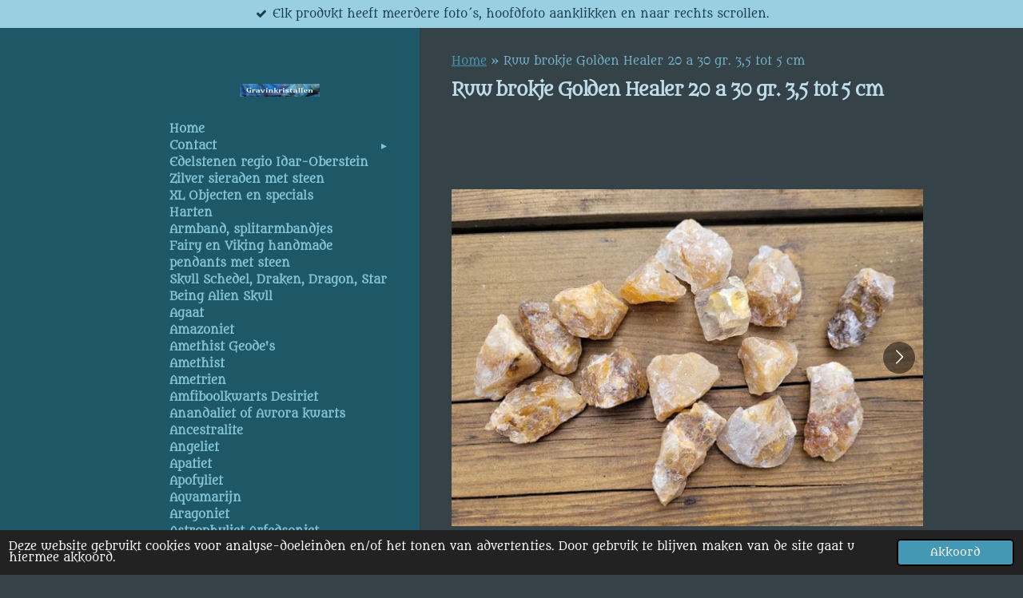

--- FILE ---
content_type: text/html; charset=UTF-8
request_url: https://www.gravinkristallen.nl/product/7801260/ruw-brokje-golden-healer-20-a-30-gr-3-5-tot-5-cm
body_size: 22296
content:
<!DOCTYPE html>
<html lang="nl">
    <head>
        <meta http-equiv="Content-Type" content="text/html; charset=utf-8">
        <meta name="viewport" content="width=device-width, initial-scale=1.0, maximum-scale=5.0">
        <meta http-equiv="X-UA-Compatible" content="IE=edge">
        <link rel="canonical" href="https://www.gravinkristallen.nl/product/7801260/ruw-brokje-golden-healer-20-a-30-gr-3-5-tot-5-cm">
        <link rel="sitemap" type="application/xml" href="https://www.gravinkristallen.nl/sitemap.xml">
        <meta property="og:title" content="Ruw brokje Golden Healer 20 a 30 gr. 3,5 tot 5 cm | Gravinkristallen.nl">
        <meta property="og:url" content="https://www.gravinkristallen.nl/product/7801260/ruw-brokje-golden-healer-20-a-30-gr-3-5-tot-5-cm">
        <base href="https://www.gravinkristallen.nl/">
        <meta name="description" property="og:description" content="Ruw brokje Golden Healer.
Uit Madagaskar.&amp;nbsp;
Tussen 20 a 30 gr.
3,5 a 5 cm, sommige vierkantig sommige langer en platter
1 van deze">
                <script nonce="e2b065af183bb4955289af9d73138b2a">
            
            window.JOUWWEB = window.JOUWWEB || {};
            window.JOUWWEB.application = window.JOUWWEB.application || {};
            window.JOUWWEB.application = {"backends":[{"domain":"jouwweb.nl","freeDomain":"jouwweb.site"},{"domain":"webador.com","freeDomain":"webadorsite.com"},{"domain":"webador.de","freeDomain":"webadorsite.com"},{"domain":"webador.fr","freeDomain":"webadorsite.com"},{"domain":"webador.es","freeDomain":"webadorsite.com"},{"domain":"webador.it","freeDomain":"webadorsite.com"},{"domain":"jouwweb.be","freeDomain":"jouwweb.site"},{"domain":"webador.ie","freeDomain":"webadorsite.com"},{"domain":"webador.co.uk","freeDomain":"webadorsite.com"},{"domain":"webador.at","freeDomain":"webadorsite.com"},{"domain":"webador.be","freeDomain":"webadorsite.com"},{"domain":"webador.ch","freeDomain":"webadorsite.com"},{"domain":"webador.ch","freeDomain":"webadorsite.com"},{"domain":"webador.mx","freeDomain":"webadorsite.com"},{"domain":"webador.com","freeDomain":"webadorsite.com"},{"domain":"webador.dk","freeDomain":"webadorsite.com"},{"domain":"webador.se","freeDomain":"webadorsite.com"},{"domain":"webador.no","freeDomain":"webadorsite.com"},{"domain":"webador.fi","freeDomain":"webadorsite.com"},{"domain":"webador.ca","freeDomain":"webadorsite.com"},{"domain":"webador.ca","freeDomain":"webadorsite.com"},{"domain":"webador.pl","freeDomain":"webadorsite.com"},{"domain":"webador.com.au","freeDomain":"webadorsite.com"},{"domain":"webador.nz","freeDomain":"webadorsite.com"}],"editorLocale":"nl-NL","editorTimezone":"Europe\/Amsterdam","editorLanguage":"nl","analytics4TrackingId":"G-E6PZPGE4QM","analyticsDimensions":[],"backendDomain":"www.jouwweb.nl","backendShortDomain":"jouwweb.nl","backendKey":"jouwweb-nl","freeWebsiteDomain":"jouwweb.site","noSsl":false,"build":{"reference":"fec0291"},"linkHostnames":["www.jouwweb.nl","www.webador.com","www.webador.de","www.webador.fr","www.webador.es","www.webador.it","www.jouwweb.be","www.webador.ie","www.webador.co.uk","www.webador.at","www.webador.be","www.webador.ch","fr.webador.ch","www.webador.mx","es.webador.com","www.webador.dk","www.webador.se","www.webador.no","www.webador.fi","www.webador.ca","fr.webador.ca","www.webador.pl","www.webador.com.au","www.webador.nz"],"assetsUrl":"https:\/\/assets.jwwb.nl","loginUrl":"https:\/\/www.jouwweb.nl\/inloggen","publishUrl":"https:\/\/www.jouwweb.nl\/v2\/website\/665283\/publish-proxy","adminUserOrIp":false,"pricing":{"plans":{"lite":{"amount":"700","currency":"EUR"},"pro":{"amount":"1200","currency":"EUR"},"business":{"amount":"2400","currency":"EUR"}},"yearlyDiscount":{"price":{"amount":"4800","currency":"EUR"},"ratio":0.17,"percent":"17%","discountPrice":{"amount":"4800","currency":"EUR"},"termPricePerMonth":{"amount":"2400","currency":"EUR"},"termPricePerYear":{"amount":"24000","currency":"EUR"}}},"hcUrl":{"add-product-variants":"https:\/\/help.jouwweb.nl\/hc\/nl\/articles\/28594307773201","basic-vs-advanced-shipping":"https:\/\/help.jouwweb.nl\/hc\/nl\/articles\/28594268794257","html-in-head":"https:\/\/help.jouwweb.nl\/hc\/nl\/articles\/28594336422545","link-domain-name":"https:\/\/help.jouwweb.nl\/hc\/nl\/articles\/28594325307409","optimize-for-mobile":"https:\/\/help.jouwweb.nl\/hc\/nl\/articles\/28594312927121","seo":"https:\/\/help.jouwweb.nl\/hc\/nl\/sections\/28507243966737","transfer-domain-name":"https:\/\/help.jouwweb.nl\/hc\/nl\/articles\/28594325232657","website-not-secure":"https:\/\/help.jouwweb.nl\/hc\/nl\/articles\/28594252935825"}};
            window.JOUWWEB.brand = {"type":"jouwweb","name":"JouwWeb","domain":"JouwWeb.nl","supportEmail":"support@jouwweb.nl"};
                    
                window.JOUWWEB = window.JOUWWEB || {};
                window.JOUWWEB.websiteRendering = {"locale":"nl-NL","timezone":"Europe\/Amsterdam","routes":{"api\/upload\/product-field":"\/_api\/upload\/product-field","checkout\/cart":"\/winkelwagen","payment":"\/bestelling-afronden\/:publicOrderId","payment\/forward":"\/bestelling-afronden\/:publicOrderId\/forward","public-order":"\/bestelling\/:publicOrderId","checkout\/authorize":"\/winkelwagen\/authorize\/:gateway","wishlist":"\/verlanglijst"}};
                                                    window.JOUWWEB.website = {"id":665283,"locale":"nl-NL","enabled":true,"title":"Gravinkristallen.nl","hasTitle":false,"roleOfLoggedInUser":null,"ownerLocale":"nl-NL","plan":"business","freeWebsiteDomain":"jouwweb.site","backendKey":"jouwweb-nl","currency":"EUR","defaultLocale":"nl-NL","url":"https:\/\/www.gravinkristallen.nl\/","homepageSegmentId":2444409,"category":"webshop","isOffline":false,"isPublished":true,"locales":["nl-NL","de-DE","en-GB"],"allowed":{"ads":false,"credits":true,"externalLinks":true,"slideshow":true,"customDefaultSlideshow":true,"hostedAlbums":true,"moderators":true,"mailboxQuota":10,"statisticsVisitors":true,"statisticsDetailed":true,"statisticsMonths":-1,"favicon":true,"password":true,"freeDomains":0,"freeMailAccounts":3,"canUseLanguages":true,"fileUpload":true,"legacyFontSize":false,"webshop":true,"products":-1,"imageText":false,"search":true,"audioUpload":true,"videoUpload":5000,"allowDangerousForms":false,"allowHtmlCode":true,"mobileBar":true,"sidebar":true,"poll":false,"allowCustomForms":true,"allowBusinessListing":true,"allowCustomAnalytics":true,"allowAccountingLink":true,"digitalProducts":true,"sitemapElement":false},"mobileBar":{"enabled":true,"theme":"dark","email":{"active":true,"value":"gravinkristallen@gmail.com"},"location":{"active":false},"phone":{"active":false},"whatsapp":{"active":true,"value":""},"social":{"active":true,"network":"facebook","value":"gravinkristallen"}},"webshop":{"enabled":true,"currency":"EUR","taxEnabled":false,"taxInclusive":true,"vatDisclaimerVisible":false,"orderNotice":"<p>De verzenddatum vanuit Nederland 1x per 3 weken staat op de homepage.<br \/>Let op bij gebruik van afhaal\/ pakketpunt. Vanuit Duitsland naar Nederland verzenden naar DPDpunt. Vanuit Nederland binnen Nederland verzenden naar Post.nl punt. Naar Belgie wordt altijd vanuit Duitsland verzonden met DPD.<\/p>","orderConfirmation":"<p>Hartelijk bedankt voor Uw Bestelling! <br \/>Herzlichen dank f&uuml;r Ihren Bestellung!<br \/>Thank you for your Order!<br \/><br \/>Bij verzenden vanuit Nederland staat de eerstvolgende verzenddatumdatum op homepagina. <br \/>Naar Belgi&euml; wordt altijd vanuit Duitsland verzonden.<br \/><br \/>Bij bestelling van een kadobon krijgt u zo snel mogelijk een email met de kado\/kortingscode.<br \/><br \/>Dit is een automatisch verstuurd bericht na bestelling.<br \/>This is an automatically generated message after ordering<\/p>","freeShipping":true,"freeShippingAmount":"155.00","shippingDisclaimerVisible":false,"pickupAllowed":true,"couponAllowed":true,"detailsPageAvailable":false,"socialMediaVisible":true,"termsPage":3404814,"termsPageUrl":"\/algemene-voorwaarden-verzendbeleid","extraTerms":null,"pricingVisible":true,"orderButtonVisible":true,"shippingAdvanced":true,"shippingAdvancedBackEnd":true,"soldOutVisible":false,"backInStockNotificationEnabled":false,"canAddProducts":true,"nextOrderNumber":5379,"allowedServicePoints":["dpd","postnl"],"sendcloudConfigured":true,"sendcloudFallbackPublicKey":"a3d50033a59b4a598f1d7ce7e72aafdf","taxExemptionAllowed":true,"invoiceComment":null,"emptyCartVisible":true,"minimumOrderPrice":null,"productNumbersEnabled":false,"wishlistEnabled":true,"hideTaxOnCart":false},"isTreatedAsWebshop":true};                            window.JOUWWEB.cart = {"products":[],"coupon":null,"shippingCountryCode":null,"shippingChoice":null,"breakdown":[]};                            window.JOUWWEB.scripts = ["website-rendering\/webshop"];                        window.parent.JOUWWEB.colorPalette = window.JOUWWEB.colorPalette;
        </script>
                <title>Ruw brokje Golden Healer 20 a 30 gr. 3,5 tot 5 cm | Gravinkristallen.nl</title>
                                            <link href="https://primary.jwwb.nl/public/i/z/b/temp-kocwclsjiolzdwmiznjp/touch-icon-iphone.png?bust=1468518265" rel="apple-touch-icon" sizes="60x60">                                                <link href="https://primary.jwwb.nl/public/i/z/b/temp-kocwclsjiolzdwmiznjp/touch-icon-ipad.png?bust=1468518265" rel="apple-touch-icon" sizes="76x76">                                                <link href="https://primary.jwwb.nl/public/i/z/b/temp-kocwclsjiolzdwmiznjp/touch-icon-iphone-retina.png?bust=1468518265" rel="apple-touch-icon" sizes="120x120">                                                <link href="https://primary.jwwb.nl/public/i/z/b/temp-kocwclsjiolzdwmiznjp/touch-icon-ipad-retina.png?bust=1468518265" rel="apple-touch-icon" sizes="152x152">                                                <link href="https://primary.jwwb.nl/public/i/z/b/temp-kocwclsjiolzdwmiznjp/favicon.png?bust=1468518265" rel="shortcut icon">                                                <link href="https://primary.jwwb.nl/public/i/z/b/temp-kocwclsjiolzdwmiznjp/favicon.png?bust=1468518265" rel="icon">                                        <meta property="og:image" content="https&#x3A;&#x2F;&#x2F;primary.jwwb.nl&#x2F;public&#x2F;i&#x2F;z&#x2F;b&#x2F;temp-kocwclsjiolzdwmiznjp&#x2F;d8b1ks&#x2F;20220711_100205.jpg&#x3F;enable-io&#x3D;true&amp;enable&#x3D;upscale&amp;fit&#x3D;bounds&amp;width&#x3D;1200">
                    <meta property="og:image" content="https&#x3A;&#x2F;&#x2F;primary.jwwb.nl&#x2F;public&#x2F;i&#x2F;z&#x2F;b&#x2F;temp-kocwclsjiolzdwmiznjp&#x2F;bkvvf4&#x2F;20220711_100213.jpg&#x3F;enable-io&#x3D;true&amp;enable&#x3D;upscale&amp;fit&#x3D;bounds&amp;width&#x3D;1200">
                                    <meta name="twitter:card" content="summary_large_image">
                        <meta property="twitter:image" content="https&#x3A;&#x2F;&#x2F;primary.jwwb.nl&#x2F;public&#x2F;i&#x2F;z&#x2F;b&#x2F;temp-kocwclsjiolzdwmiznjp&#x2F;d8b1ks&#x2F;20220711_100205.jpg&#x3F;enable-io&#x3D;true&amp;enable&#x3D;upscale&amp;fit&#x3D;bounds&amp;width&#x3D;1200">
                                                    <meta name="google-site-verification" content="94py5_65Hr9X40Dle7lZ0uFMKf7evEjoX_1k4ZE3kDQ" /><meta name="google-site-verification" content="nwrdl0UnddnUBYrxH__vVxa6oZkCKaWbBqDa3k-Cnrg" />                            <script src="https://plausible.io/js/script.manual.js" nonce="e2b065af183bb4955289af9d73138b2a" data-turbo-track="reload" defer data-domain="shard8.jouwweb.nl"></script>
<link rel="stylesheet" type="text/css" href="https://gfonts.jwwb.nl/css?display=fallback&amp;family=Metamorphous%3A400%2C700%2C400italic%2C700italic" nonce="e2b065af183bb4955289af9d73138b2a" data-turbo-track="dynamic">
<script src="https://assets.jwwb.nl/assets/build/website-rendering/nl-NL.js?bust=af8dcdef13a1895089e9" nonce="e2b065af183bb4955289af9d73138b2a" data-turbo-track="reload" defer></script>
<script src="https://assets.jwwb.nl/assets/website-rendering/runtime.e9aaeab0c631cbd69aaa.js?bust=0df1501923f96b249330" nonce="e2b065af183bb4955289af9d73138b2a" data-turbo-track="reload" defer></script>
<script src="https://assets.jwwb.nl/assets/website-rendering/103.3d75ec3708e54af67f50.js?bust=cb0aa3c978e146edbd0d" nonce="e2b065af183bb4955289af9d73138b2a" data-turbo-track="reload" defer></script>
<script src="https://assets.jwwb.nl/assets/website-rendering/main.f656389ec507dc20f0cb.js?bust=d20d7cd648ba41ec2448" nonce="e2b065af183bb4955289af9d73138b2a" data-turbo-track="reload" defer></script>
<link rel="preload" href="https://assets.jwwb.nl/assets/website-rendering/styles.e258e1c0caffe3e22b8c.css?bust=00dff845dced716b5f3e" as="style">
<link rel="preload" href="https://assets.jwwb.nl/assets/website-rendering/fonts/icons-website-rendering/font/website-rendering.woff2?bust=bd2797014f9452dadc8e" as="font" crossorigin>
<link rel="preconnect" href="https://gfonts.jwwb.nl">
<link rel="stylesheet" type="text/css" href="https://assets.jwwb.nl/assets/website-rendering/styles.e258e1c0caffe3e22b8c.css?bust=00dff845dced716b5f3e" nonce="e2b065af183bb4955289af9d73138b2a" data-turbo-track="dynamic">
<link rel="preconnect" href="https://assets.jwwb.nl">
<link rel="stylesheet" type="text/css" href="https://primary.jwwb.nl/public/i/z/b/temp-kocwclsjiolzdwmiznjp/style.css?bust=1768564808" nonce="e2b065af183bb4955289af9d73138b2a" data-turbo-track="dynamic">    </head>
    <body
        id="top"
        class="jw-is-no-slideshow jw-strips--align-left jw-header-is-image jw-is-segment-product jw-is-frontend jw-is-no-sidebar jw-is-messagebar jw-is-no-touch-device jw-is-no-mobile"
                                    data-jouwweb-page="7801260"
                                                data-jouwweb-segment-id="7801260"
                                                data-jouwweb-segment-type="product"
                                                data-template-threshold="960"
                                                data-template-name="dj&#x7C;portfolio&#x7C;leaf"
                            itemscope
        itemtype="https://schema.org/Product"
    >
                                    <meta itemprop="url" content="https://www.gravinkristallen.nl/product/7801260/ruw-brokje-golden-healer-20-a-30-gr-3-5-tot-5-cm">
        <a href="#main-content" class="jw-skip-link">
            Ga direct naar de hoofdinhoud        </a>
        <div class="jw-background"></div>
        <div class="jw-body">
            <div class="jw-mobile-menu jw-mobile-is-logo js-mobile-menu">
            <button
            type="button"
            class="jw-mobile-menu__button jw-mobile-toggle"
            aria-label="Open / sluit menu"
        >
            <span class="jw-icon-burger"></span>
        </button>
        <div class="jw-mobile-header jw-mobile-header--image">
        <a            class="jw-mobile-header-content"
                            href="/"
                        >
                            <img class="jw-mobile-logo jw-mobile-logo--landscape" src="https://primary.jwwb.nl/public/i/z/b/temp-kocwclsjiolzdwmiznjp/vgkrfb/image-74.png?enable-io=true&amp;enable=upscale&amp;height=70" srcset="https://primary.jwwb.nl/public/i/z/b/temp-kocwclsjiolzdwmiznjp/vgkrfb/image-74.png?enable-io=true&amp;enable=upscale&amp;height=70 1x" alt="Gravinkristallen.nl" title="Gravinkristallen.nl">                                </a>
    </div>

        <a
        href="/winkelwagen"
        class="jw-mobile-menu__button jw-mobile-header-cart"
        aria-label="Bekijk winkelwagen"
    >
        <span class="jw-icon-badge-wrapper">
            <span class="website-rendering-icon-basket" aria-hidden="true"></span>
            <span class="jw-icon-badge hidden" aria-hidden="true"></span>
        </span>
    </a>
    
    </div>
    <div class="jw-mobile-menu-search jw-mobile-menu-search--hidden">
        <form
            action="/zoeken"
            method="get"
            class="jw-mobile-menu-search__box"
        >
            <input
                type="text"
                name="q"
                value=""
                placeholder="Zoeken..."
                class="jw-mobile-menu-search__input"
                aria-label="Zoeken"
            >
            <button type="submit" class="jw-btn jw-btn--style-flat jw-mobile-menu-search__button" aria-label="Zoeken">
                <span class="website-rendering-icon-search" aria-hidden="true"></span>
            </button>
            <button type="button" class="jw-btn jw-btn--style-flat jw-mobile-menu-search__button js-cancel-search" aria-label="Zoekopdracht annuleren">
                <span class="website-rendering-icon-cancel" aria-hidden="true"></span>
            </button>
        </form>
    </div>
            <div class="message-bar message-bar--accent"><div class="message-bar__container"><ul class="message-bar-usps"><li class="message-bar-usps__item"><i class="website-rendering-icon-ok"></i><span>Elk produkt heeft meerdere foto´s, hoofdfoto aanklikken en naar rechts scrollen. </span></li><li class="message-bar-usps__item"><i class="website-rendering-icon-ok"></i><span>Jedes produkt hat mehrere Fotos, Hauptfoto anklicken und nach rechts scrollen.</span></li><li class="message-bar-usps__item"><i class="website-rendering-icon-ok"></i><span>Every product has more pictures. Tap on the main picture and scroll to the right.</span></li></ul></div></div><div class="content-root">
    <div class="right">
        <div class="right-content">
            <div class="slider-wrapper jw-slideshow-toggle">
                            </div>
            
<main id="main-content" class="block-content">
    <div data-section-name="content" class="jw-section jw-section-content jw-responsive lt600 lt640 lt800">
        <div class="jw-strip jw-strip--default jw-strip--style-color jw-strip--primary jw-strip--color-default jw-strip--padding-start"><div class="jw-strip__content-container"><div class="jw-strip__content jw-responsive lt600 lt640 lt800">    
                        <nav class="jw-breadcrumbs" aria-label="Kruimelpad"><ol><li><a href="/" class="jw-breadcrumbs__link">Home</a></li><li><span class="jw-breadcrumbs__separator" aria-hidden="true">&raquo;</span><a href="/product/7801260/ruw-brokje-golden-healer-20-a-30-gr-3-5-tot-5-cm" class="jw-breadcrumbs__link jw-breadcrumbs__link--current" aria-current="page">Ruw brokje Golden Healer 20 a 30 gr. 3,5 tot 5 cm</a></li></ol></nav>    <div
        class="product-page js-product-container"
        data-webshop-product="&#x7B;&quot;id&quot;&#x3A;7801260,&quot;title&quot;&#x3A;&quot;Ruw&#x20;brokje&#x20;Golden&#x20;Healer&#x20;20&#x20;a&#x20;30&#x20;gr.&#x20;3,5&#x20;tot&#x20;5&#x20;cm&quot;,&quot;url&quot;&#x3A;&quot;&#x5C;&#x2F;product&#x5C;&#x2F;7801260&#x5C;&#x2F;ruw-brokje-golden-healer-20-a-30-gr-3-5-tot-5-cm&quot;,&quot;variants&quot;&#x3A;&#x5B;&#x7B;&quot;id&quot;&#x3A;26219773,&quot;stock&quot;&#x3A;2,&quot;limited&quot;&#x3A;true,&quot;propertyValueIds&quot;&#x3A;&#x5B;&#x5D;&#x7D;&#x5D;,&quot;image&quot;&#x3A;&#x7B;&quot;id&quot;&#x3A;63797526,&quot;url&quot;&#x3A;&quot;https&#x3A;&#x5C;&#x2F;&#x5C;&#x2F;primary.jwwb.nl&#x5C;&#x2F;public&#x5C;&#x2F;i&#x5C;&#x2F;z&#x5C;&#x2F;b&#x5C;&#x2F;temp-kocwclsjiolzdwmiznjp&#x5C;&#x2F;20220711_100205.jpg&quot;,&quot;width&quot;&#x3A;799,&quot;height&quot;&#x3A;571&#x7D;&#x7D;"
        data-is-detail-view="1"
    >
                <div class="product-page__top">
            <h1 class="product-page__heading" itemprop="name">
                Ruw brokje Golden Healer 20 a 30 gr. 3,5 tot 5 cm            </h1>
                                </div>
                                <div class="product-page__image-container">
                <div
                    class="image-gallery"
                    role="group"
                    aria-roledescription="carousel"
                    aria-label="Productafbeeldingen"
                >
                    <div class="image-gallery__main">
                        <div
                            class="image-gallery__slides"
                            aria-live="polite"
                            aria-atomic="false"
                        >
                                                                                            <div
                                    class="image-gallery__slide-container"
                                    role="group"
                                    aria-roledescription="slide"
                                    aria-hidden="false"
                                    aria-label="1 van 2"
                                >
                                    <a
                                        class="image-gallery__slide-item"
                                        href="https://primary.jwwb.nl/public/i/z/b/temp-kocwclsjiolzdwmiznjp/d8b1ks/20220711_100205.jpg"
                                        data-width="1920"
                                        data-height="1372"
                                        data-image-id="63797526"
                                        tabindex="0"
                                    >
                                        <div class="image-gallery__slide-image">
                                            <img
                                                                                                    itemprop="image"
                                                    alt="Ruw&#x20;brokje&#x20;Golden&#x20;Healer&#x20;20&#x20;a&#x20;30&#x20;gr.&#x20;3,5&#x20;tot&#x20;5&#x20;cm"
                                                                                                src="https://primary.jwwb.nl/public/i/z/b/temp-kocwclsjiolzdwmiznjp/20220711_100205.jpg?enable-io=true&enable=upscale&width=600"
                                                srcset="https://primary.jwwb.nl/public/i/z/b/temp-kocwclsjiolzdwmiznjp/d8b1ks/20220711_100205.jpg?enable-io=true&width=600 600w"
                                                sizes="(min-width: 960px) 50vw, 100vw"
                                                width="1920"
                                                height="1372"
                                            >
                                        </div>
                                    </a>
                                </div>
                                                                                            <div
                                    class="image-gallery__slide-container"
                                    role="group"
                                    aria-roledescription="slide"
                                    aria-hidden="true"
                                    aria-label="2 van 2"
                                >
                                    <a
                                        class="image-gallery__slide-item"
                                        href="https://primary.jwwb.nl/public/i/z/b/temp-kocwclsjiolzdwmiznjp/bkvvf4/20220711_100213.jpg"
                                        data-width="1920"
                                        data-height="1448"
                                        data-image-id="63797525"
                                        tabindex="-1"
                                    >
                                        <div class="image-gallery__slide-image">
                                            <img
                                                                                                    alt=""
                                                                                                src="https://primary.jwwb.nl/public/i/z/b/temp-kocwclsjiolzdwmiznjp/20220711_100213.jpg?enable-io=true&enable=upscale&width=600"
                                                srcset="https://primary.jwwb.nl/public/i/z/b/temp-kocwclsjiolzdwmiznjp/bkvvf4/20220711_100213.jpg?enable-io=true&width=600 600w"
                                                sizes="(min-width: 960px) 50vw, 100vw"
                                                width="1920"
                                                height="1448"
                                            >
                                        </div>
                                    </a>
                                </div>
                                                    </div>
                        <div class="image-gallery__controls">
                            <button
                                type="button"
                                class="image-gallery__control image-gallery__control--prev image-gallery__control--disabled"
                                aria-label="Vorige afbeelding"
                            >
                                <span class="website-rendering-icon-left-open-big"></span>
                            </button>
                            <button
                                type="button"
                                class="image-gallery__control image-gallery__control--next"
                                aria-label="Volgende afbeelding"
                            >
                                <span class="website-rendering-icon-right-open-big"></span>
                            </button>
                        </div>
                    </div>
                                            <div
                            class="image-gallery__thumbnails"
                            role="group"
                            aria-label="Kies afbeelding om weer te geven."
                        >
                                                                                            <a
                                    class="image-gallery__thumbnail-item image-gallery__thumbnail-item--active"
                                    role="button"
                                    aria-disabled="true"
                                    aria-label="1 van 2"
                                    href="https://primary.jwwb.nl/public/i/z/b/temp-kocwclsjiolzdwmiznjp/d8b1ks/20220711_100205.jpg"
                                    data-image-id="63797526"
                                >
                                    <div class="image-gallery__thumbnail-image">
                                        <img
                                            srcset="https://primary.jwwb.nl/public/i/z/b/temp-kocwclsjiolzdwmiznjp/20220711_100205.jpg?enable-io=true&enable=upscale&fit=bounds&width=100&height=100 1x, https://primary.jwwb.nl/public/i/z/b/temp-kocwclsjiolzdwmiznjp/20220711_100205.jpg?enable-io=true&enable=upscale&fit=bounds&width=200&height=200 2x"
                                            alt=""
                                            width="100"
                                            height="100"
                                        >
                                    </div>
                                </a>
                                                                                            <a
                                    class="image-gallery__thumbnail-item"
                                    role="button"
                                    aria-disabled="false"
                                    aria-label="2 van 2"
                                    href="https://primary.jwwb.nl/public/i/z/b/temp-kocwclsjiolzdwmiznjp/bkvvf4/20220711_100213.jpg"
                                    data-image-id="63797525"
                                >
                                    <div class="image-gallery__thumbnail-image">
                                        <img
                                            srcset="https://primary.jwwb.nl/public/i/z/b/temp-kocwclsjiolzdwmiznjp/20220711_100213.jpg?enable-io=true&enable=upscale&fit=bounds&width=100&height=100 1x, https://primary.jwwb.nl/public/i/z/b/temp-kocwclsjiolzdwmiznjp/20220711_100213.jpg?enable-io=true&enable=upscale&fit=bounds&width=200&height=200 2x"
                                            alt=""
                                            width="100"
                                            height="100"
                                        >
                                    </div>
                                </a>
                                                    </div>
                                    </div>
            </div>
                <div class="product-page__container">
            <div itemprop="offers" itemscope itemtype="https://schema.org/Offer">
                                <meta itemprop="availability" content="https://schema.org/InStock">
                                                        <meta itemprop="price" content="1.75">
                    <meta itemprop="priceCurrency" content="EUR">
                    <div class="product-page__price-container">
                        <div class="product__price js-product-container__price">
                            <span class="product__price__price">€ 1,75</span>
                        </div>
                        <div class="product__free-shipping-motivator js-product-container__free-shipping-motivator"></div>
                    </div>
                                                </div>
                                    <div class="product-page__button-container">
                                    <div
    class="product-quantity-input"
    data-max-shown-quantity="10"
    data-max-quantity="2"
    data-product-variant-id="26219773"
    data-removable="false"
    >
    <label>
        <span class="product-quantity-input__label">
            Aantal        </span>
        <input
            min="1"
            max="2"            value="1"
            class="jw-element-form-input-text product-quantity-input__input"
            type="number"
                    />
        <select
            class="jw-element-form-input-text product-quantity-input__select hidden"
                    >
        </select>
    </label>
    </div>
                                <button
    type="button"
    class="jw-btn product__add-to-cart js-product-container__button jw-btn--size-medium"
    title="In&#x20;winkelwagen"
        >
    <span>In winkelwagen</span>
</button>
                
<button
    type="button"
    class="jw-btn jw-btn--icon-only product__add-to-wishlist js-product-container__wishlist-button jw-btn--size-medium"
    title="Toevoegen&#x20;aan&#x20;verlanglijst"
    aria-label="Toevoegen&#x20;aan&#x20;verlanglijst"
    >
    <span>
        <i class="js-product-container__add-to-wishlist_icon website-rendering-icon-heart-empty" aria-hidden="true"></i>
    </span>
</button>
            </div>
            <div class="product-page__button-notice hidden js-product-container__button-notice"></div>
            
                            <div class="product-page__description" itemprop="description">
                                        <p>Ruw brokje Golden Healer.</p>
<p>Uit Madagaskar.&nbsp;</p>
<p>Tussen 20 a 30 gr.</p>
<p>3,5 a 5 cm, sommige vierkantig sommige langer en platter</p>
<p>1 van deze</p>                </div>
                                                    <div class="product-page__social">
                    <div
    id="jw-element-"
    data-jw-element-id=""
        class="jw-tree-node jw-element jw-social-share jw-node-is-first-child jw-node-is-last-child"
>
    <div class="jw-element-social-share" style="text-align: left">
    <div class="share-button-container share-button-container--buttons-mini share-button-container--align-left jw-element-content">
                                                                <a
                    class="share-button share-button--facebook jw-element-social-share-button jw-element-social-share-button-facebook "
                                            href=""
                        data-href-template="http://www.facebook.com/sharer/sharer.php?u=[url]"
                                                            rel="nofollow noopener noreferrer"
                    target="_blank"
                >
                    <span class="share-button__icon website-rendering-icon-facebook"></span>
                    <span class="share-button__label">Delen</span>
                </a>
                                                                            <a
                    class="share-button share-button--twitter jw-element-social-share-button jw-element-social-share-button-twitter "
                                            href=""
                        data-href-template="http://x.com/intent/post?text=[url]"
                                                            rel="nofollow noopener noreferrer"
                    target="_blank"
                >
                    <span class="share-button__icon website-rendering-icon-x-logo"></span>
                    <span class="share-button__label">Deel</span>
                </a>
                                                                            <a
                    class="share-button share-button--linkedin jw-element-social-share-button jw-element-social-share-button-linkedin "
                                            href=""
                        data-href-template="http://www.linkedin.com/shareArticle?mini=true&amp;url=[url]"
                                                            rel="nofollow noopener noreferrer"
                    target="_blank"
                >
                    <span class="share-button__icon website-rendering-icon-linkedin"></span>
                    <span class="share-button__label">Share</span>
                </a>
                                                                                        <a
                    class="share-button share-button--whatsapp jw-element-social-share-button jw-element-social-share-button-whatsapp  share-button--mobile-only"
                                            href=""
                        data-href-template="whatsapp://send?text=[url]"
                                                            rel="nofollow noopener noreferrer"
                    target="_blank"
                >
                    <span class="share-button__icon website-rendering-icon-whatsapp"></span>
                    <span class="share-button__label">Delen</span>
                </a>
                                    </div>
    </div>
</div>                </div>
                    </div>
    </div>

    </div></div></div>
<div class="product-page__content">
    <div
    id="jw-element-170032134"
    data-jw-element-id="170032134"
        class="jw-tree-node jw-element jw-strip-root jw-tree-container jw-node-is-first-child jw-node-is-last-child"
>
    <div
    id="jw-element-341486989"
    data-jw-element-id="341486989"
        class="jw-tree-node jw-element jw-strip jw-tree-container jw-tree-container--empty jw-strip--default jw-strip--style-color jw-strip--color-default jw-strip--padding-both jw-node-is-first-child jw-strip--primary jw-node-is-last-child"
>
    <div class="jw-strip__content-container"><div class="jw-strip__content jw-responsive lt600 lt640 lt800"></div></div></div></div></div>
            </div>
</main>
            <footer class="block-footer">
    <div
        data-section-name="footer"
        class="jw-section jw-section-footer jw-responsive lt640 lt800"
    >
                <div class="jw-strip jw-strip--default jw-strip--style-color jw-strip--primary jw-strip--color-default jw-strip--padding-both"><div class="jw-strip__content-container"><div class="jw-strip__content jw-responsive lt640 lt800">            <div
    id="jw-element-213477926"
    data-jw-element-id="213477926"
        class="jw-tree-node jw-element jw-simple-root jw-tree-container jw-tree-container--empty jw-node-is-first-child jw-node-is-last-child"
>
    </div>                            <div class="jw-credits clear">
                    <div class="jw-credits-owner">
                        <div id="jw-footer-text">
                            <div class="jw-footer-text-content">
                                &copy; 2016 - 2026 Gravinkristallen.nl                            </div>
                        </div>
                    </div>
                    <div class="jw-credits-right">
                                                <div><span title="Huidige taal" class="flag-icon flag-icon-nl"> </span> <a class="flag-icon flag-icon-de flag-icon--clickable" data-page-link-id="3683963" href="https://www.graafkristalle.de/"> </a> <a class="flag-icon flag-icon-gb flag-icon--clickable" data-page-link-id="3589463" href="https://www.ravencrystals.shop/"> </a></div>                    </div>
                </div>
                    </div></div></div>    </div>
</footer>
        </div>
    </div>
    <div class="left">
        <div class="left-content simple-brick-max-width-sidebar">
            <div class="logo-wrapper js-topbar-content-container">
                <div class="clear">
                    <div class="jw-header-logo">
            <div
    id="jw-header-image-container"
    class="jw-header jw-header-image jw-header-image-toggle"
    style="flex-basis: 100px; max-width: 100px; flex-shrink: 1;"
>
            <a href="/">
        <img id="jw-header-image" data-image-id="86037068" srcset="https://primary.jwwb.nl/public/i/z/b/temp-kocwclsjiolzdwmiznjp/vgkrfb/image-74.png?enable-io=true&amp;width=100 100w, https://primary.jwwb.nl/public/i/z/b/temp-kocwclsjiolzdwmiznjp/vgkrfb/image-74.png?enable-io=true&amp;width=200 200w" class="jw-header-image" title="Gravinkristallen.nl" style="" sizes="100px" width="100" height="16" intrinsicsize="100.00 x 16.00" alt="Gravinkristallen.nl">                </a>
    </div>
        <div
    class="jw-header jw-header-title-container jw-header-text jw-header-text-toggle"
    data-stylable="true"
>
    <a        id="jw-header-title"
        class="jw-header-title"
                    href="/"
            >
        <span style="display: inline-block; font-size: 16px;"><span style="display: inline-block; font-size: 16px;"> <span style="display: inline-block; font-size: 16px;"><span style="display: inline-block; font-size: 16px;"> <span style="font-size: 100%;"><span style="font-size: 150%;">Gravinkristallen</span> </span></span></span></span></span>    </a>
</div>
</div>
                </div>
                <div class="logo-seperator"></div>
            </div>
            <nav class="nav jw-menu-copy">
                <ul
    id="jw-menu"
    class="jw-menu jw-menu-vertical"
            >
            <li
    class="jw-menu-item jw-menu-is-active"
>
        <a        class="jw-menu-link js-active-menu-item"
        href="/"                                            data-page-link-id="2444409"
                            >
                <span class="">
            Home        </span>
            </a>
                </li>
            <li
    class="jw-menu-item jw-menu-has-submenu"
>
        <a        class="jw-menu-link"
        href="/contact"                                            data-page-link-id="2568670"
                            >
                <span class="">
            Contact        </span>
                    <span class="jw-arrow jw-arrow-toplevel"></span>
            </a>
                    <ul
            class="jw-submenu"
                    >
                            <li
    class="jw-menu-item"
>
        <a        class="jw-menu-link"
        href="/contact/over-ons"                                            data-page-link-id="2807143"
                            >
                <span class="">
            Over ons        </span>
            </a>
                </li>
                    </ul>
        </li>
            <li
    class="jw-menu-item"
>
        <a        class="jw-menu-link"
        href="/edelstenen-regio-idar-oberstein"                                            data-page-link-id="9672719"
                            >
                <span class="">
            Edelstenen regio Idar-Oberstein        </span>
            </a>
                </li>
            <li
    class="jw-menu-item"
>
        <a        class="jw-menu-link"
        href="/zilver-sieraden-met-steen"                                            data-page-link-id="3259081"
                            >
                <span class="">
            Zilver sieraden met steen        </span>
            </a>
                </li>
            <li
    class="jw-menu-item"
>
        <a        class="jw-menu-link"
        href="/xl-objecten-en-specials"                                            data-page-link-id="3028508"
                            >
                <span class="">
            XL Objecten en specials        </span>
            </a>
                </li>
            <li
    class="jw-menu-item"
>
        <a        class="jw-menu-link"
        href="/harten"                                            data-page-link-id="24630402"
                            >
                <span class="">
            Harten        </span>
            </a>
                </li>
            <li
    class="jw-menu-item"
>
        <a        class="jw-menu-link"
        href="/armband-splitarmbandjes"                                            data-page-link-id="16402541"
                            >
                <span class="">
            Armband, splitarmbandjes        </span>
            </a>
                </li>
            <li
    class="jw-menu-item"
>
        <a        class="jw-menu-link"
        href="/fairy-en-viking-handmade-pendants-met-steen"                                            data-page-link-id="3727085"
                            >
                <span class="">
            Fairy en Viking handmade pendants met steen        </span>
            </a>
                </li>
            <li
    class="jw-menu-item"
>
        <a        class="jw-menu-link"
        href="/skull-schedel-draken-dragon-star-being-alien-skull"                                            data-page-link-id="5022053"
                            >
                <span class="">
            Skull Schedel, Draken, Dragon, Star Being Alien Skull        </span>
            </a>
                </li>
            <li
    class="jw-menu-item"
>
        <a        class="jw-menu-link"
        href="/agaat"                                            data-page-link-id="2569347"
                            >
                <span class="">
            Agaat        </span>
            </a>
                </li>
            <li
    class="jw-menu-item"
>
        <a        class="jw-menu-link"
        href="/amazoniet"                                            data-page-link-id="2574708"
                            >
                <span class="">
            Amazoniet        </span>
            </a>
                </li>
            <li
    class="jw-menu-item"
>
        <a        class="jw-menu-link"
        href="/amethist-geode-s"                                            data-page-link-id="6425992"
                            >
                <span class="">
            Amethist Geode&#039;s        </span>
            </a>
                </li>
            <li
    class="jw-menu-item"
>
        <a        class="jw-menu-link"
        href="/amethist"                                            data-page-link-id="2569001"
                            >
                <span class="">
            Amethist        </span>
            </a>
                </li>
            <li
    class="jw-menu-item"
>
        <a        class="jw-menu-link"
        href="/ametrien"                                            data-page-link-id="3171930"
                            >
                <span class="">
            Ametrien        </span>
            </a>
                </li>
            <li
    class="jw-menu-item"
>
        <a        class="jw-menu-link"
        href="/amfiboolkwarts-desiriet"                                            data-page-link-id="3021852"
                            >
                <span class="">
            Amfiboolkwarts Desiriet        </span>
            </a>
                </li>
            <li
    class="jw-menu-item"
>
        <a        class="jw-menu-link"
        href="/anandaliet-of-aurora-kwarts"                                            data-page-link-id="3642523"
                            >
                <span class="">
            Anandaliet of Aurora kwarts        </span>
            </a>
                </li>
            <li
    class="jw-menu-item"
>
        <a        class="jw-menu-link"
        href="/ancestralite"                                            data-page-link-id="7799809"
                            >
                <span class="">
            Ancestralite        </span>
            </a>
                </li>
            <li
    class="jw-menu-item"
>
        <a        class="jw-menu-link"
        href="/angeliet"                                            data-page-link-id="2609193"
                            >
                <span class="">
            Angeliet        </span>
            </a>
                </li>
            <li
    class="jw-menu-item"
>
        <a        class="jw-menu-link"
        href="/apatiet"                                            data-page-link-id="2571078"
                            >
                <span class="">
            Apatiet        </span>
            </a>
                </li>
            <li
    class="jw-menu-item"
>
        <a        class="jw-menu-link"
        href="/apofyliet"                                            data-page-link-id="2569002"
                            >
                <span class="">
            Apofyliet        </span>
            </a>
                </li>
            <li
    class="jw-menu-item"
>
        <a        class="jw-menu-link"
        href="/aquamarijn"                                            data-page-link-id="2569325"
                            >
                <span class="">
            Aquamarijn        </span>
            </a>
                </li>
            <li
    class="jw-menu-item"
>
        <a        class="jw-menu-link"
        href="/aragoniet"                                            data-page-link-id="2602737"
                            >
                <span class="">
            Aragoniet        </span>
            </a>
                </li>
            <li
    class="jw-menu-item"
>
        <a        class="jw-menu-link"
        href="/astrophyliet-arfedsoniet"                                            data-page-link-id="2994520"
                            >
                <span class="">
            Astrophyliet Arfedsoniet        </span>
            </a>
                </li>
            <li
    class="jw-menu-item"
>
        <a        class="jw-menu-link"
        href="/atlantisiet"                                            data-page-link-id="2688616"
                            >
                <span class="">
            Atlantisiet        </span>
            </a>
                </li>
            <li
    class="jw-menu-item"
>
        <a        class="jw-menu-link"
        href="/aventurijn"                                            data-page-link-id="2569029"
                            >
                <span class="">
            Aventurijn        </span>
            </a>
                </li>
            <li
    class="jw-menu-item"
>
        <a        class="jw-menu-link"
        href="/azuriet"                                            data-page-link-id="4317553"
                            >
                <span class="">
            Azuriet        </span>
            </a>
                </li>
            <li
    class="jw-menu-item"
>
        <a        class="jw-menu-link"
        href="/axiniet"                                            data-page-link-id="15463395"
                            >
                <span class="">
            Axiniet        </span>
            </a>
                </li>
            <li
    class="jw-menu-item"
>
        <a        class="jw-menu-link"
        href="/bariet"                                            data-page-link-id="2952770"
                            >
                <span class="">
            Bariet        </span>
            </a>
                </li>
            <li
    class="jw-menu-item"
>
        <a        class="jw-menu-link"
        href="/barnsteen-amber"                                            data-page-link-id="2607837"
                            >
                <span class="">
            Barnsteen Amber        </span>
            </a>
                </li>
            <li
    class="jw-menu-item"
>
        <a        class="jw-menu-link"
        href="/bergkristal"                                            data-page-link-id="2569000"
                            >
                <span class="">
            Bergkristal        </span>
            </a>
                </li>
            <li
    class="jw-menu-item"
>
        <a        class="jw-menu-link"
        href="/blauwe-kwarts"                                            data-page-link-id="2571381"
                            >
                <span class="">
            Blauwe kwarts        </span>
            </a>
                </li>
            <li
    class="jw-menu-item"
>
        <a        class="jw-menu-link"
        href="/brandberg-kristal"                                            data-page-link-id="2591482"
                            >
                <span class="">
            Brandberg kristal        </span>
            </a>
                </li>
            <li
    class="jw-menu-item"
>
        <a        class="jw-menu-link"
        href="/bruciet"                                            data-page-link-id="3587583"
                            >
                <span class="">
            Bruciet        </span>
            </a>
                </li>
            <li
    class="jw-menu-item"
>
        <a        class="jw-menu-link"
        href="/cactuskwarts-spiritkwarts"                                            data-page-link-id="7137331"
                            >
                <span class="">
            Cactuskwarts Spiritkwarts        </span>
            </a>
                </li>
            <li
    class="jw-menu-item"
>
        <a        class="jw-menu-link"
        href="/calciet"                                            data-page-link-id="2569026"
                            >
                <span class="">
            Calciet        </span>
            </a>
                </li>
            <li
    class="jw-menu-item"
>
        <a        class="jw-menu-link"
        href="/carneool"                                            data-page-link-id="2573782"
                            >
                <span class="">
            Carneool        </span>
            </a>
                </li>
            <li
    class="jw-menu-item"
>
        <a        class="jw-menu-link"
        href="/cavansiet"                                            data-page-link-id="2594131"
                            >
                <span class="">
            Cavansiet        </span>
            </a>
                </li>
            <li
    class="jw-menu-item"
>
        <a        class="jw-menu-link"
        href="/celestien"                                            data-page-link-id="2569034"
                            >
                <span class="">
            Celestien        </span>
            </a>
                </li>
            <li
    class="jw-menu-item"
>
        <a        class="jw-menu-link"
        href="/chalcedoon"                                            data-page-link-id="2569428"
                            >
                <span class="">
            Chalcedoon        </span>
            </a>
                </li>
            <li
    class="jw-menu-item"
>
        <a        class="jw-menu-link"
        href="/chalcopyriet"                                            data-page-link-id="2719433"
                            >
                <span class="">
            Chalcopyriet        </span>
            </a>
                </li>
            <li
    class="jw-menu-item"
>
        <a        class="jw-menu-link"
        href="/charoiet"                                            data-page-link-id="2606042"
                            >
                <span class="">
            Charoiet        </span>
            </a>
                </li>
            <li
    class="jw-menu-item"
>
        <a        class="jw-menu-link"
        href="/chiastoliet"                                            data-page-link-id="2573852"
                            >
                <span class="">
            Chiastoliet        </span>
            </a>
                </li>
            <li
    class="jw-menu-item"
>
        <a        class="jw-menu-link"
        href="/chlorietkwarts"                                            data-page-link-id="2580174"
                            >
                <span class="">
            Chlorietkwarts        </span>
            </a>
                </li>
            <li
    class="jw-menu-item"
>
        <a        class="jw-menu-link"
        href="/chrysopraas"                                            data-page-link-id="2571034"
                            >
                <span class="">
            Chrysopraas        </span>
            </a>
                </li>
            <li
    class="jw-menu-item"
>
        <a        class="jw-menu-link"
        href="/chrysocolla"                                            data-page-link-id="2571022"
                            >
                <span class="">
            Chrysocolla        </span>
            </a>
                </li>
            <li
    class="jw-menu-item"
>
        <a        class="jw-menu-link"
        href="/citrien"                                            data-page-link-id="2569640"
                            >
                <span class="">
            Citrien        </span>
            </a>
                </li>
            <li
    class="jw-menu-item"
>
        <a        class="jw-menu-link"
        href="/danburiet"                                            data-page-link-id="2569337"
                            >
                <span class="">
            Danburiet        </span>
            </a>
                </li>
            <li
    class="jw-menu-item"
>
        <a        class="jw-menu-link"
        href="/desiriet"                                            data-page-link-id="3400821"
                            >
                <span class="">
            Desiriet        </span>
            </a>
                </li>
            <li
    class="jw-menu-item"
>
        <a        class="jw-menu-link"
        href="/dioptaas"                                            data-page-link-id="8024921"
                            >
                <span class="">
            Dioptaas        </span>
            </a>
                </li>
            <li
    class="jw-menu-item"
>
        <a        class="jw-menu-link"
        href="/dumortieriet"                                            data-page-link-id="2642098"
                            >
                <span class="">
            Dumortieriet        </span>
            </a>
                </li>
            <li
    class="jw-menu-item"
>
        <a        class="jw-menu-link"
        href="/eldariet-kambaba-jaspis"                                            data-page-link-id="2780903"
                            >
                <span class="">
            Eldariet Kambaba Jaspis        </span>
            </a>
                </li>
            <li
    class="jw-menu-item"
>
        <a        class="jw-menu-link"
        href="/elestiaalkwarts-skeletkwarts-elestialquartz"                                            data-page-link-id="2569429"
                            >
                <span class="">
            Elestiaalkwarts Skeletkwarts Elestialquartz        </span>
            </a>
                </li>
            <li
    class="jw-menu-item"
>
        <a        class="jw-menu-link"
        href="/enhydro-kristallen"                                            data-page-link-id="31383974"
                            >
                <span class="">
            Enhydro kristallen        </span>
            </a>
                </li>
            <li
    class="jw-menu-item"
>
        <a        class="jw-menu-link"
        href="/fantoomkwarts"                                            data-page-link-id="5000127"
                            >
                <span class="">
            Fantoomkwarts        </span>
            </a>
                </li>
            <li
    class="jw-menu-item"
>
        <a        class="jw-menu-link"
        href="/fadenkwarts"                                            data-page-link-id="2569326"
                            >
                <span class="">
            Fadenkwarts        </span>
            </a>
                </li>
            <li
    class="jw-menu-item"
>
        <a        class="jw-menu-link"
        href="/fensterkwarts-elestiaalkwarts"                                            data-page-link-id="2569432"
                            >
                <span class="">
            Fensterkwarts elestiaalkwarts        </span>
            </a>
                </li>
            <li
    class="jw-menu-item"
>
        <a        class="jw-menu-link"
        href="/floater-kristallen"                                            data-page-link-id="3307669"
                            >
                <span class="">
            Floater kristallen        </span>
            </a>
                </li>
            <li
    class="jw-menu-item"
>
        <a        class="jw-menu-link"
        href="/fluoriet"                                            data-page-link-id="2569036"
                            >
                <span class="">
            Fluoriet        </span>
            </a>
                </li>
            <li
    class="jw-menu-item"
>
        <a        class="jw-menu-link"
        href="/fuchsiet"                                            data-page-link-id="2592133"
                            >
                <span class="">
            Fuchsiet        </span>
            </a>
                </li>
            <li
    class="jw-menu-item"
>
        <a        class="jw-menu-link"
        href="/gabbro-merliniet"                                            data-page-link-id="2642100"
                            >
                <span class="">
            Gabbro Merliniet        </span>
            </a>
                </li>
            <li
    class="jw-menu-item"
>
        <a        class="jw-menu-link"
        href="/garniriet-groene-maansteen"                                            data-page-link-id="4411339"
                            >
                <span class="">
            Garniriet Groene Maansteen        </span>
            </a>
                </li>
            <li
    class="jw-menu-item"
>
        <a        class="jw-menu-link"
        href="/girasol"                                            data-page-link-id="2762847"
                            >
                <span class="">
            Girasol        </span>
            </a>
                </li>
            <li
    class="jw-menu-item"
>
        <a        class="jw-menu-link"
        href="/git-gagaat"                                            data-page-link-id="3101420"
                            >
                <span class="">
            Git Gagaat        </span>
            </a>
                </li>
            <li
    class="jw-menu-item"
>
        <a        class="jw-menu-link"
        href="/golden-healers"                                            data-page-link-id="2569020"
                            >
                <span class="">
            Golden healers        </span>
            </a>
                </li>
            <li
    class="jw-menu-item"
>
        <a        class="jw-menu-link"
        href="/gouden-driehoek-setjes"                                            data-page-link-id="18741845"
                            >
                <span class="">
            Gouden Driehoek setjes        </span>
            </a>
                </li>
            <li
    class="jw-menu-item"
>
        <a        class="jw-menu-link"
        href="/granaat"                                            data-page-link-id="2611802"
                            >
                <span class="">
            Granaat        </span>
            </a>
                </li>
            <li
    class="jw-menu-item"
>
        <a        class="jw-menu-link"
        href="/groene-opaal"                                            data-page-link-id="2619219"
                            >
                <span class="">
            Groene Opaal        </span>
            </a>
                </li>
            <li
    class="jw-menu-item"
>
        <a        class="jw-menu-link"
        href="/gyroliet-of-okeniet"                                            data-page-link-id="5577615"
                            >
                <span class="">
            Gyroliet of Okeniet        </span>
            </a>
                </li>
            <li
    class="jw-menu-item"
>
        <a        class="jw-menu-link"
        href="/hauyn-haueyne"                                            data-page-link-id="22655999"
                            >
                <span class="">
            Hauyn Haüyne        </span>
            </a>
                </li>
            <li
    class="jw-menu-item"
>
        <a        class="jw-menu-link"
        href="/heliotroop"                                            data-page-link-id="2569451"
                            >
                <span class="">
            Heliotroop        </span>
            </a>
                </li>
            <li
    class="jw-menu-item"
>
        <a        class="jw-menu-link"
        href="/hematiet"                                            data-page-link-id="2583401"
                            >
                <span class="">
            Hematiet        </span>
            </a>
                </li>
            <li
    class="jw-menu-item"
>
        <a        class="jw-menu-link"
        href="/hematietkwarts-hematoid-kwarts"                                            data-page-link-id="2571390"
                            >
                <span class="">
            Hematietkwarts Hematoid kwarts        </span>
            </a>
                </li>
            <li
    class="jw-menu-item"
>
        <a        class="jw-menu-link"
        href="/hemimorfiet"                                            data-page-link-id="9109658"
                            >
                <span class="">
            Hemimorfiet        </span>
            </a>
                </li>
            <li
    class="jw-menu-item"
>
        <a        class="jw-menu-link"
        href="/herkimer-diamond-quartz"                                            data-page-link-id="2579385"
                            >
                <span class="">
            Herkimer / Diamond quartz        </span>
            </a>
                </li>
            <li
    class="jw-menu-item"
>
        <a        class="jw-menu-link"
        href="/heulandiet"                                            data-page-link-id="2572054"
                            >
                <span class="">
            Heulandiet        </span>
            </a>
                </li>
            <li
    class="jw-menu-item"
>
        <a        class="jw-menu-link"
        href="/hollandietkwarts"                                            data-page-link-id="2580178"
                            >
                <span class="">
            Hollandietkwarts        </span>
            </a>
                </li>
            <li
    class="jw-menu-item"
>
        <a        class="jw-menu-link"
        href="/hypersteen"                                            data-page-link-id="2680648"
                            >
                <span class="">
            Hypersteen        </span>
            </a>
                </li>
            <li
    class="jw-menu-item"
>
        <a        class="jw-menu-link"
        href="/ioliet"                                            data-page-link-id="2731943"
                            >
                <span class="">
            Ioliet        </span>
            </a>
                </li>
            <li
    class="jw-menu-item"
>
        <a        class="jw-menu-link"
        href="/jade"                                            data-page-link-id="2923296"
                            >
                <span class="">
            Jade        </span>
            </a>
                </li>
            <li
    class="jw-menu-item"
>
        <a        class="jw-menu-link"
        href="/jaspis"                                            data-page-link-id="2569028"
                            >
                <span class="">
            Jaspis        </span>
            </a>
                </li>
            <li
    class="jw-menu-item"
>
        <a        class="jw-menu-link"
        href="/juchem-mineralen-en-omgeving-idar-oberstein"                                            data-page-link-id="4793761"
                            >
                <span class="">
            Juchem Mineralen en omgeving Idar-Oberstein        </span>
            </a>
                </li>
            <li
    class="jw-menu-item"
>
        <a        class="jw-menu-link"
        href="/k2"                                            data-page-link-id="2690717"
                            >
                <span class="">
            K2        </span>
            </a>
                </li>
            <li
    class="jw-menu-item"
>
        <a        class="jw-menu-link"
        href="/kaarskwarts-candle-quartz"                                            data-page-link-id="3587570"
                            >
                <span class="">
            Kaarskwarts Candle quartz        </span>
            </a>
                </li>
            <li
    class="jw-menu-item"
>
        <a        class="jw-menu-link"
        href="/kambaba-jaspis"                                            data-page-link-id="2780905"
                            >
                <span class="">
            Kambaba Jaspis        </span>
            </a>
                </li>
            <li
    class="jw-menu-item"
>
        <a        class="jw-menu-link"
        href="/kunziet"                                            data-page-link-id="2569324"
                            >
                <span class="">
            Kunziet        </span>
            </a>
                </li>
            <li
    class="jw-menu-item"
>
        <a        class="jw-menu-link"
        href="/kyaniet"                                            data-page-link-id="2571084"
                            >
                <span class="">
            Kyaniet        </span>
            </a>
                </li>
            <li
    class="jw-menu-item"
>
        <a        class="jw-menu-link"
        href="/kwazulu-natal-kristallen-zuid-afrika"                                            data-page-link-id="24659740"
                            >
                <span class="">
            KwaZulu-Natal kristallen Zuid Afrika        </span>
            </a>
                </li>
            <li
    class="jw-menu-item"
>
        <a        class="jw-menu-link"
        href="/labradoriet"                                            data-page-link-id="2569025"
                            >
                <span class="">
            Labradoriet        </span>
            </a>
                </li>
            <li
    class="jw-menu-item"
>
        <a        class="jw-menu-link"
        href="/lapis-lazuli"                                            data-page-link-id="2607802"
                            >
                <span class="">
            Lapis Lazuli        </span>
            </a>
                </li>
            <li
    class="jw-menu-item"
>
        <a        class="jw-menu-link"
        href="/larimar"                                            data-page-link-id="2614954"
                            >
                <span class="">
            Larimar        </span>
            </a>
                </li>
            <li
    class="jw-menu-item"
>
        <a        class="jw-menu-link"
        href="/laserkwarts"                                            data-page-link-id="2777651"
                            >
                <span class="">
            Laserkwarts        </span>
            </a>
                </li>
            <li
    class="jw-menu-item"
>
        <a        class="jw-menu-link"
        href="/lemurian-lemurische-kristallen"                                            data-page-link-id="2569959"
                            >
                <span class="">
            Lemurian Lemurische kristallen        </span>
            </a>
                </li>
            <li
    class="jw-menu-item"
>
        <a        class="jw-menu-link"
        href="/lepidoliet"                                            data-page-link-id="2685551"
                            >
                <span class="">
            Lepidoliet        </span>
            </a>
                </li>
            <li
    class="jw-menu-item"
>
        <a        class="jw-menu-link"
        href="/lizardiet"                                            data-page-link-id="2688612"
                            >
                <span class="">
            Lizardiet        </span>
            </a>
                </li>
            <li
    class="jw-menu-item"
>
        <a        class="jw-menu-link"
        href="/lodolietkwarts"                                            data-page-link-id="4404046"
                            >
                <span class="">
            Lodolietkwarts        </span>
            </a>
                </li>
            <li
    class="jw-menu-item"
>
        <a        class="jw-menu-link"
        href="/maansteen"                                            data-page-link-id="2569039"
                            >
                <span class="">
            Maansteen        </span>
            </a>
                </li>
            <li
    class="jw-menu-item"
>
        <a        class="jw-menu-link"
        href="/magnesiet"                                            data-page-link-id="3642441"
                            >
                <span class="">
            Magnesiet        </span>
            </a>
                </li>
            <li
    class="jw-menu-item"
>
        <a        class="jw-menu-link"
        href="/malachiet"                                            data-page-link-id="2571024"
                            >
                <span class="">
            Malachiet        </span>
            </a>
                </li>
            <li
    class="jw-menu-item"
>
        <a        class="jw-menu-link"
        href="/malacholla"                                            data-page-link-id="4494042"
                            >
                <span class="">
            Malacholla        </span>
            </a>
                </li>
            <li
    class="jw-menu-item"
>
        <a        class="jw-menu-link"
        href="/maria-magdalena-kristallen"                                            data-page-link-id="2715596"
                            >
                <span class="">
            Maria Magdalena kristallen        </span>
            </a>
                </li>
            <li
    class="jw-menu-item"
>
        <a        class="jw-menu-link"
        href="/merliniet"                                            data-page-link-id="2642105"
                            >
                <span class="">
            Merliniet        </span>
            </a>
                </li>
            <li
    class="jw-menu-item"
>
        <a        class="jw-menu-link"
        href="/moldaviet"                                            data-page-link-id="2591332"
                            >
                <span class="">
            Moldaviet        </span>
            </a>
                </li>
            <li
    class="jw-menu-item"
>
        <a        class="jw-menu-link"
        href="/mookaiet-1"                                            data-page-link-id="2619204"
                            >
                <span class="">
            Mookaiet        </span>
            </a>
                </li>
            <li
    class="jw-menu-item"
>
        <a        class="jw-menu-link"
        href="/moqui-marbles"                                            data-page-link-id="20797105"
                            >
                <span class="">
            Moqui marbles        </span>
            </a>
                </li>
            <li
    class="jw-menu-item"
>
        <a        class="jw-menu-link"
        href="/mosagaat"                                            data-page-link-id="2619193"
                            >
                <span class="">
            MosAgaat        </span>
            </a>
                </li>
            <li
    class="jw-menu-item"
>
        <a        class="jw-menu-link"
        href="/morganiet"                                            data-page-link-id="2608628"
                            >
                <span class="">
            Morganiet        </span>
            </a>
                </li>
            <li
    class="jw-menu-item jw-menu-has-submenu"
>
        <a        class="jw-menu-link"
        href="/nieuwetijdskristallen"                                            data-page-link-id="2570160"
                            >
                <span class="">
            Nieuwetijdskristallen        </span>
                    <span class="jw-arrow jw-arrow-toplevel"></span>
            </a>
                    <ul
            class="jw-submenu"
                    >
                            <li
    class="jw-menu-item"
>
        <a        class="jw-menu-link"
        href="/nieuwetijdskristallen/anandaliet-of-aurora-kwarts-1"                                            data-page-link-id="3642531"
                            >
                <span class="">
            Anandaliet of Aurora kwarts        </span>
            </a>
                </li>
                            <li
    class="jw-menu-item"
>
        <a        class="jw-menu-link"
        href="/nieuwetijdskristallen/arkansas-bergkristal-1"                                            data-page-link-id="20678700"
                            >
                <span class="">
            Arkansas Bergkristal        </span>
            </a>
                </li>
                            <li
    class="jw-menu-item"
>
        <a        class="jw-menu-link"
        href="/nieuwetijdskristallen/axiniet-1"                                            data-page-link-id="21684986"
                            >
                <span class="">
            Axiniet        </span>
            </a>
                </li>
                            <li
    class="jw-menu-item"
>
        <a        class="jw-menu-link"
        href="/nieuwetijdskristallen/brandberg-kristal-1"                                            data-page-link-id="2594132"
                            >
                <span class="">
            Brandberg kristal        </span>
            </a>
                </li>
                            <li
    class="jw-menu-item"
>
        <a        class="jw-menu-link"
        href="/nieuwetijdskristallen/cactuskwarts-spiritkwarts-1"                                            data-page-link-id="20678642"
                            >
                <span class="">
            Cactuskwarts Spiritkwarts        </span>
            </a>
                </li>
                            <li
    class="jw-menu-item"
>
        <a        class="jw-menu-link"
        href="/nieuwetijdskristallen/chlorietkwarts-1"                                            data-page-link-id="2581956"
                            >
                <span class="">
            Chlorietkwarts        </span>
            </a>
                </li>
                            <li
    class="jw-menu-item"
>
        <a        class="jw-menu-link"
        href="/nieuwetijdskristallen/danburiet-1"                                            data-page-link-id="2581955"
                            >
                <span class="">
            Danburiet        </span>
            </a>
                </li>
                            <li
    class="jw-menu-item"
>
        <a        class="jw-menu-link"
        href="/nieuwetijdskristallen/elestiaalkwarts-skeletkwarts-1"                                            data-page-link-id="2581958"
                            >
                <span class="">
            Elestiaalkwarts skeletkwarts        </span>
            </a>
                </li>
                            <li
    class="jw-menu-item"
>
        <a        class="jw-menu-link"
        href="/nieuwetijdskristallen/enhydro-kristallen-1"                                            data-page-link-id="31390612"
                            >
                <span class="">
            Enhydro kristallen        </span>
            </a>
                </li>
                            <li
    class="jw-menu-item"
>
        <a        class="jw-menu-link"
        href="/nieuwetijdskristallen/et-crystal"                                            data-page-link-id="7939629"
                            >
                <span class="">
            ET crystal        </span>
            </a>
                </li>
                            <li
    class="jw-menu-item"
>
        <a        class="jw-menu-link"
        href="/nieuwetijdskristallen/fadenkwarts-1"                                            data-page-link-id="2582703"
                            >
                <span class="">
            Fadenkwarts        </span>
            </a>
                </li>
                            <li
    class="jw-menu-item"
>
        <a        class="jw-menu-link"
        href="/nieuwetijdskristallen/fensterkwarts-elestiaalkwarts-1"                                            data-page-link-id="2582706"
                            >
                <span class="">
            Fensterkwarts elestiaalkwarts        </span>
            </a>
                </li>
                            <li
    class="jw-menu-item"
>
        <a        class="jw-menu-link"
        href="/nieuwetijdskristallen/golden-healers-1"                                            data-page-link-id="2582708"
                            >
                <span class="">
            Golden healers        </span>
            </a>
                </li>
                            <li
    class="jw-menu-item"
>
        <a        class="jw-menu-link"
        href="/nieuwetijdskristallen/hematietkwarts-1"                                            data-page-link-id="2582711"
                            >
                <span class="">
            Hematietkwarts        </span>
            </a>
                </li>
                            <li
    class="jw-menu-item"
>
        <a        class="jw-menu-link"
        href="/nieuwetijdskristallen/herkimer-1"                                            data-page-link-id="2582712"
                            >
                <span class="">
            Herkimer        </span>
            </a>
                </li>
                            <li
    class="jw-menu-item"
>
        <a        class="jw-menu-link"
        href="/nieuwetijdskristallen/kaarskwarts-celestial-1"                                            data-page-link-id="2584014"
                            >
                <span class="">
            Kaarskwarts celestial        </span>
            </a>
                </li>
                            <li
    class="jw-menu-item"
>
        <a        class="jw-menu-link"
        href="/nieuwetijdskristallen/lemurische-kristallen-1"                                            data-page-link-id="2582718"
                            >
                <span class="">
            Lemurische kristallen        </span>
            </a>
                </li>
                            <li
    class="jw-menu-item"
>
        <a        class="jw-menu-link"
        href="/nieuwetijdskristallen/maria-magdalena-kristallen-1"                                            data-page-link-id="2715600"
                            >
                <span class="">
            Maria Magdalena kristallen        </span>
            </a>
                </li>
                            <li
    class="jw-menu-item"
>
        <a        class="jw-menu-link"
        href="/nieuwetijdskristallen/moldaviet-1"                                            data-page-link-id="2591344"
                            >
                <span class="">
            Moldaviet        </span>
            </a>
                </li>
                            <li
    class="jw-menu-item"
>
        <a        class="jw-menu-link"
        href="/nieuwetijdskristallen/quantum-quattro-1"                                            data-page-link-id="2582720"
                            >
                <span class="">
            Quantum Quattro        </span>
            </a>
                </li>
                            <li
    class="jw-menu-item"
>
        <a        class="jw-menu-link"
        href="/nieuwetijdskristallen/shangaan-kristallen-zimbabwe-1"                                            data-page-link-id="20678620"
                            >
                <span class="">
            Shangaan kristallen Zimbabwe        </span>
            </a>
                </li>
                            <li
    class="jw-menu-item"
>
        <a        class="jw-menu-link"
        href="/nieuwetijdskristallen/sjamaan-kwarts-lodolietkwarts"                                            data-page-link-id="2582725"
                            >
                <span class="">
            Sjamaan kwarts Lodolietkwarts        </span>
            </a>
                </li>
                            <li
    class="jw-menu-item"
>
        <a        class="jw-menu-link"
        href="/nieuwetijdskristallen/sugiliet-1"                                            data-page-link-id="2711018"
                            >
                <span class="">
            Sugiliet        </span>
            </a>
                </li>
                            <li
    class="jw-menu-item"
>
        <a        class="jw-menu-link"
        href="/nieuwetijdskristallen/super-7-cacoxeniet-1"                                            data-page-link-id="2752676"
                            >
                <span class="">
            Super 7 cacoxeniet        </span>
            </a>
                </li>
                            <li
    class="jw-menu-item"
>
        <a        class="jw-menu-link"
        href="/nieuwetijdskristallen/witte-aragoniet-1"                                            data-page-link-id="2602751"
                            >
                <span class="">
            Witte Aragoniet        </span>
            </a>
                </li>
                    </ul>
        </li>
            <li
    class="jw-menu-item"
>
        <a        class="jw-menu-link"
        href="/nuumiet-of-nuummiet"                                            data-page-link-id="3071278"
                            >
                <span class="">
            Nuumiet of Nuummiet        </span>
            </a>
                </li>
            <li
    class="jw-menu-item"
>
        <a        class="jw-menu-link"
        href="/obsidiaan"                                            data-page-link-id="2569334"
                            >
                <span class="">
            Obsidiaan        </span>
            </a>
                </li>
            <li
    class="jw-menu-item"
>
        <a        class="jw-menu-link"
        href="/oceaan-jaspis"                                            data-page-link-id="2619211"
                            >
                <span class="">
            Oceaan jaspis        </span>
            </a>
                </li>
            <li
    class="jw-menu-item"
>
        <a        class="jw-menu-link"
        href="/okeniet"                                            data-page-link-id="5577623"
                            >
                <span class="">
            Okeniet        </span>
            </a>
                </li>
            <li
    class="jw-menu-item"
>
        <a        class="jw-menu-link"
        href="/onyx"                                            data-page-link-id="2569681"
                            >
                <span class="">
            Onyx        </span>
            </a>
                </li>
            <li
    class="jw-menu-item"
>
        <a        class="jw-menu-link"
        href="/opaal"                                            data-page-link-id="2582733"
                            >
                <span class="">
            Opaal        </span>
            </a>
                </li>
            <li
    class="jw-menu-item"
>
        <a        class="jw-menu-link"
        href="/orgonite-crystal-grid-split-koper"                                            data-page-link-id="3193381"
                            >
                <span class="">
            Orgonite Crystal grid split, koper        </span>
            </a>
                </li>
            <li
    class="jw-menu-item"
>
        <a        class="jw-menu-link"
        href="/orthoceras-versteende-pijlinktvis"                                            data-page-link-id="2952769"
                            >
                <span class="">
            Orthoceras versteende pijlinktvis        </span>
            </a>
                </li>
            <li
    class="jw-menu-item"
>
        <a        class="jw-menu-link"
        href="/petaliet"                                            data-page-link-id="4331274"
                            >
                <span class="">
            Petaliet        </span>
            </a>
                </li>
            <li
    class="jw-menu-item"
>
        <a        class="jw-menu-link"
        href="/peridoot-olivijn"                                            data-page-link-id="2651103"
                            >
                <span class="">
            Peridoot Olivijn        </span>
            </a>
                </li>
            <li
    class="jw-menu-item"
>
        <a        class="jw-menu-link"
        href="/pietersiet"                                            data-page-link-id="3171929"
                            >
                <span class="">
            Pietersiet        </span>
            </a>
                </li>
            <li
    class="jw-menu-item"
>
        <a        class="jw-menu-link"
        href="/polychroom-jaspis-1"                                            data-page-link-id="2619209"
                            >
                <span class="">
            Polychroom Jaspis        </span>
            </a>
                </li>
            <li
    class="jw-menu-item"
>
        <a        class="jw-menu-link"
        href="/prehniet"                                            data-page-link-id="2569494"
                            >
                <span class="">
            Prehniet        </span>
            </a>
                </li>
            <li
    class="jw-menu-item"
>
        <a        class="jw-menu-link"
        href="/preseli-blue-stone"                                            data-page-link-id="5536362"
                            >
                <span class="">
            Preseli blue stone        </span>
            </a>
                </li>
            <li
    class="jw-menu-item"
>
        <a        class="jw-menu-link"
        href="/purpuriet"                                            data-page-link-id="14041625"
                            >
                <span class="">
            Purpuriet        </span>
            </a>
                </li>
            <li
    class="jw-menu-item"
>
        <a        class="jw-menu-link"
        href="/pyriet"                                            data-page-link-id="2569340"
                            >
                <span class="">
            Pyriet        </span>
            </a>
                </li>
            <li
    class="jw-menu-item"
>
        <a        class="jw-menu-link"
        href="/quantum-quattro"                                            data-page-link-id="2571023"
                            >
                <span class="">
            Quantum Quattro        </span>
            </a>
                </li>
            <li
    class="jw-menu-item"
>
        <a        class="jw-menu-link"
        href="/rhodochrosiet"                                            data-page-link-id="2607800"
                            >
                <span class="">
            Rhodochrosiet        </span>
            </a>
                </li>
            <li
    class="jw-menu-item"
>
        <a        class="jw-menu-link"
        href="/rhodoniet"                                            data-page-link-id="2607801"
                            >
                <span class="">
            Rhodoniet        </span>
            </a>
                </li>
            <li
    class="jw-menu-item"
>
        <a        class="jw-menu-link"
        href="/rhyoliet"                                            data-page-link-id="2685300"
                            >
                <span class="">
            Rhyoliet        </span>
            </a>
                </li>
            <li
    class="jw-menu-item"
>
        <a        class="jw-menu-link"
        href="/robijn"                                            data-page-link-id="2569341"
                            >
                <span class="">
            Robijn        </span>
            </a>
                </li>
            <li
    class="jw-menu-item"
>
        <a        class="jw-menu-link"
        href="/rookkwarts"                                            data-page-link-id="2569017"
                            >
                <span class="">
            Rookkwarts        </span>
            </a>
                </li>
            <li
    class="jw-menu-item"
>
        <a        class="jw-menu-link"
        href="/roze-amethist-pink-amethyst"                                            data-page-link-id="4733511"
                            >
                <span class="">
            Roze Amethist Pink Amethyst        </span>
            </a>
                </li>
            <li
    class="jw-menu-item"
>
        <a        class="jw-menu-link"
        href="/rozekwarts-rozenkwarts"                                            data-page-link-id="2569008"
                            >
                <span class="">
            Rozekwarts Rozenkwarts        </span>
            </a>
                </li>
            <li
    class="jw-menu-item"
>
        <a        class="jw-menu-link"
        href="/rutielkwarts"                                            data-page-link-id="2595485"
                            >
                <span class="">
            Rutielkwarts        </span>
            </a>
                </li>
            <li
    class="jw-menu-item"
>
        <a        class="jw-menu-link"
        href="/saffier"                                            data-page-link-id="2807093"
                            >
                <span class="">
            Saffier        </span>
            </a>
                </li>
            <li
    class="jw-menu-item"
>
        <a        class="jw-menu-link"
        href="/scoleciet"                                            data-page-link-id="2569336"
                            >
                <span class="">
            Scoleciet        </span>
            </a>
                </li>
            <li
    class="jw-menu-item"
>
        <a        class="jw-menu-link"
        href="/seleniet-satijnspaat-gips"                                            data-page-link-id="2569033"
                            >
                <span class="">
            Seleniet/ Satijnspaat/ Gips        </span>
            </a>
                </li>
            <li
    class="jw-menu-item"
>
        <a        class="jw-menu-link"
        href="/septarie"                                            data-page-link-id="2589004"
                            >
                <span class="">
            Septarie        </span>
            </a>
                </li>
            <li
    class="jw-menu-item"
>
        <a        class="jw-menu-link"
        href="/serafiniet-seraphinite"                                            data-page-link-id="2617428"
                            >
                <span class="">
            Serafiniet Seraphinite        </span>
            </a>
                </li>
            <li
    class="jw-menu-item"
>
        <a        class="jw-menu-link"
        href="/serpentijn"                                            data-page-link-id="2569953"
                            >
                <span class="">
            Serpentijn        </span>
            </a>
                </li>
            <li
    class="jw-menu-item"
>
        <a        class="jw-menu-link"
        href="/shangaankwarts-kristallen-siriuskwarts"                                            data-page-link-id="7645046"
                            >
                <span class="">
            Shangaankwarts kristallen, Siriuskwarts        </span>
            </a>
                </li>
            <li
    class="jw-menu-item"
>
        <a        class="jw-menu-link"
        href="/shattuckiet-1"                                            data-page-link-id="2579112"
                            >
                <span class="">
            Shattuckiet        </span>
            </a>
                </li>
            <li
    class="jw-menu-item"
>
        <a        class="jw-menu-link"
        href="/shiva-lingham"                                            data-page-link-id="2606043"
                            >
                <span class="">
            Shiva Lingham        </span>
            </a>
                </li>
            <li
    class="jw-menu-item"
>
        <a        class="jw-menu-link"
        href="/shungiet-shungite"                                            data-page-link-id="2572055"
                            >
                <span class="">
            Shungiet Shungite        </span>
            </a>
                </li>
            <li
    class="jw-menu-item"
>
        <a        class="jw-menu-link"
        href="/sjamaankwarts-lodoliet-kwarts-1"                                            data-page-link-id="2569335"
                            >
                <span class="">
            Sjamaankwarts Lodoliet kwarts        </span>
            </a>
                </li>
            <li
    class="jw-menu-item"
>
        <a        class="jw-menu-link"
        href="/skeletkwarts-skeletonquarz"                                            data-page-link-id="8602247"
                            >
                <span class="">
            Skeletkwarts Skeletonquarz        </span>
            </a>
                </li>
            <li
    class="jw-menu-item"
>
        <a        class="jw-menu-link"
        href="/smaragd"                                            data-page-link-id="2690718"
                            >
                <span class="">
            Smaragd        </span>
            </a>
                </li>
            <li
    class="jw-menu-item"
>
        <a        class="jw-menu-link"
        href="/spectroliet"                                            data-page-link-id="2781338"
                            >
                <span class="">
            Spectroliet        </span>
            </a>
                </li>
            <li
    class="jw-menu-item"
>
        <a        class="jw-menu-link"
        href="/sodaliet"                                            data-page-link-id="3212084"
                            >
                <span class="">
            Sodaliet        </span>
            </a>
                </li>
            <li
    class="jw-menu-item"
>
        <a        class="jw-menu-link"
        href="/stilbiet"                                            data-page-link-id="2572053"
                            >
                <span class="">
            Stilbiet        </span>
            </a>
                </li>
            <li
    class="jw-menu-item"
>
        <a        class="jw-menu-link"
        href="/stromatoliet"                                            data-page-link-id="2711017"
                            >
                <span class="">
            Stromatoliet        </span>
            </a>
                </li>
            <li
    class="jw-menu-item"
>
        <a        class="jw-menu-link"
        href="/sugiliet"                                            data-page-link-id="2680651"
                            >
                <span class="">
            Sugiliet        </span>
            </a>
                </li>
            <li
    class="jw-menu-item"
>
        <a        class="jw-menu-link"
        href="/super-7-cacoxeniet"                                            data-page-link-id="2752672"
                            >
                <span class="">
            Super 7 Cacoxeniet        </span>
            </a>
                </li>
            <li
    class="jw-menu-item"
>
        <a        class="jw-menu-link"
        href="/tanzaniet"                                            data-page-link-id="8001996"
                            >
                <span class="">
            Tanzaniet        </span>
            </a>
                </li>
            <li
    class="jw-menu-item"
>
        <a        class="jw-menu-link"
        href="/tektiet"                                            data-page-link-id="12828082"
                            >
                <span class="">
            Tektiet        </span>
            </a>
                </li>
            <li
    class="jw-menu-item"
>
        <a        class="jw-menu-link"
        href="/thuliet"                                            data-page-link-id="2689258"
                            >
                <span class="">
            Thuliet        </span>
            </a>
                </li>
            <li
    class="jw-menu-item"
>
        <a        class="jw-menu-link"
        href="/toermalijn"                                            data-page-link-id="2569344"
                            >
                <span class="">
            Toermalijn        </span>
            </a>
                </li>
            <li
    class="jw-menu-item"
>
        <a        class="jw-menu-link"
        href="/toermalijnkwarts"                                            data-page-link-id="7529478"
                            >
                <span class="">
            Toermalijnkwarts        </span>
            </a>
                </li>
            <li
    class="jw-menu-item"
>
        <a        class="jw-menu-link"
        href="/topaas"                                            data-page-link-id="2604387"
                            >
                <span class="">
            Topaas        </span>
            </a>
                </li>
            <li
    class="jw-menu-item"
>
        <a        class="jw-menu-link"
        href="/tijgeroog"                                            data-page-link-id="2569040"
                            >
                <span class="">
            Tijgeroog        </span>
            </a>
                </li>
            <li
    class="jw-menu-item"
>
        <a        class="jw-menu-link"
        href="/tijgerijzer"                                            data-page-link-id="2569346"
                            >
                <span class="">
            Tijgerijzer        </span>
            </a>
                </li>
            <li
    class="jw-menu-item"
>
        <a        class="jw-menu-link"
        href="/turkoois"                                            data-page-link-id="2777630"
                            >
                <span class="">
            Turkoois        </span>
            </a>
                </li>
            <li
    class="jw-menu-item"
>
        <a        class="jw-menu-link"
        href="/unakiet"                                            data-page-link-id="2607404"
                            >
                <span class="">
            Unakiet        </span>
            </a>
                </li>
            <li
    class="jw-menu-item"
>
        <a        class="jw-menu-link"
        href="/vanadiniet"                                            data-page-link-id="2953501"
                            >
                <span class="">
            Vanadiniet        </span>
            </a>
                </li>
            <li
    class="jw-menu-item"
>
        <a        class="jw-menu-link"
        href="/versteend-hout"                                            data-page-link-id="2607403"
                            >
                <span class="">
            Versteend hout        </span>
            </a>
                </li>
            <li
    class="jw-menu-item"
>
        <a        class="jw-menu-link"
        href="/witte-aragoniet"                                            data-page-link-id="2602745"
                            >
                <span class="">
            Witte Aragoniet        </span>
            </a>
                </li>
            <li
    class="jw-menu-item"
>
        <a        class="jw-menu-link"
        href="/woestijnroos"                                            data-page-link-id="3103715"
                            >
                <span class="">
            Woestijnroos        </span>
            </a>
                </li>
            <li
    class="jw-menu-item"
>
        <a        class="jw-menu-link"
        href="/zonnesteen"                                            data-page-link-id="2642139"
                            >
                <span class="">
            Zonnesteen        </span>
            </a>
                </li>
            <li
    class="jw-menu-item"
>
        <a        class="jw-menu-link"
        href="/zoutlamp-himalaya"                                            data-page-link-id="9109653"
                            >
                <span class="">
            Zoutlamp Himalaya        </span>
            </a>
                </li>
            <li
    class="jw-menu-item"
>
        <a        class="jw-menu-link"
        href="/zwarte-toermalijn-schorl"                                            data-page-link-id="2569003"
                            >
                <span class="">
            Zwarte toermalijn Schorl        </span>
            </a>
                </li>
            <li
    class="jw-menu-item"
>
        <a        class="jw-menu-link"
        href="/flower-of-life-lotus-of-life-tree-of-life-draak-hanger-godess-raaf-sacred-geometry-pendants"                                            data-page-link-id="2590018"
                            >
                <span class="">
            FLower of life, Lotus of life, Tree of life, Draak hanger, Godess, Raaf, Sacred Geometry pendants        </span>
            </a>
                </li>
            <li
    class="jw-menu-item"
>
        <a        class="jw-menu-link"
        href="/standaards-edelsteenkooitje-hanger-leren-veter"                                            data-page-link-id="5020779"
                            >
                <span class="">
            Standaards, edelsteenkooitje hanger, leren veter        </span>
            </a>
                </li>
            <li
    class="jw-menu-item"
>
        <a        class="jw-menu-link"
        href="/algemene-voorwaarden-verzendbeleid"                                            data-page-link-id="3404814"
                            >
                <span class="">
            Algemene Voorwaarden, Verzendbeleid        </span>
            </a>
                </li>
            <li
    class="jw-menu-item jw-menu-has-submenu"
>
        <a        class="jw-menu-link"
        href="/datenschutz-gegevensbescherming"                                            data-page-link-id="4438863"
                            >
                <span class="">
            Datenschutz gegevensbescherming        </span>
                    <span class="jw-arrow jw-arrow-toplevel"></span>
            </a>
                    <ul
            class="jw-submenu"
                    >
                            <li
    class="jw-menu-item"
>
        <a        class="jw-menu-link"
        href="/datenschutz-gegevensbescherming/impressum"                                            data-page-link-id="4438852"
                            >
                <span class="">
            Impressum        </span>
            </a>
                </li>
                    </ul>
        </li>
            <li
    class="jw-menu-item"
>
        <a        class="jw-menu-link"
        href="/kadobonnen"                                            data-page-link-id="3479333"
                            >
                <span class="">
            Kadobonnen        </span>
            </a>
                </li>
            <li
    class="jw-menu-item"
>
        <a        class="jw-menu-link jw-menu-link--icon"
        href="/account"                                                    >
                                <span class="website-rendering-icon-user"></span>
                            <span class="">
            Account        </span>
            </a>
                </li>
            <li
    class="jw-menu-item jw-menu-search-item"
>
        <button        class="jw-menu-link jw-menu-link--icon jw-text-button"
                                                            >
                                <span class="website-rendering-icon-search"></span>
                            <span class="">
            Zoeken        </span>
            </button>
                
            <div class="jw-popover-container jw-popover-container--inline is-hidden">
                <div class="jw-popover-backdrop"></div>
                <div class="jw-popover">
                    <div class="jw-popover__arrow"></div>
                    <div class="jw-popover__content jw-section-white">
                        <form  class="jw-search" action="/zoeken" method="get">
                            
                            <input class="jw-search__input" type="text" name="q" value="" placeholder="Zoeken..." aria-label="Zoeken" >
                            <button class="jw-search__submit" type="submit" aria-label="Zoeken">
                                <span class="website-rendering-icon-search" aria-hidden="true"></span>
                            </button>
                        </form>
                    </div>
                </div>
            </div>
                        </li>
            <li
    class="jw-menu-item jw-menu-wishlist-item js-menu-wishlist-item jw-menu-wishlist-item--hidden"
>
        <a        class="jw-menu-link jw-menu-link--icon"
        href="/verlanglijst"                                                    >
                                    <span class="jw-icon-badge-wrapper">
                        <span class="website-rendering-icon-heart"></span>
                                            <span class="jw-icon-badge hidden">
                    0                </span>
                            <span class="">
            Verlanglijst        </span>
            </a>
                </li>
            <li
    class="jw-menu-item js-menu-cart-item "
>
        <a        class="jw-menu-link jw-menu-link--icon"
        href="/winkelwagen"                                                    >
                                    <span class="jw-icon-badge-wrapper">
                        <span class="website-rendering-icon-basket"></span>
                                            <span class="jw-icon-badge hidden">
                    0                </span>
                            <span class="">
            Winkelwagen        </span>
            </a>
                </li>
    
    </ul>

    <script nonce="e2b065af183bb4955289af9d73138b2a" id="jw-mobile-menu-template" type="text/template">
        <ul id="jw-menu" class="jw-menu jw-menu-vertical jw-menu-spacing--mobile-bar">
                            <li
    class="jw-menu-item jw-menu-search-item"
>
                
                 <li class="jw-menu-item jw-mobile-menu-search-item">
                    <form class="jw-search" action="/zoeken" method="get">
                        <input class="jw-search__input" type="text" name="q" value="" placeholder="Zoeken..." aria-label="Zoeken">
                        <button class="jw-search__submit" type="submit" aria-label="Zoeken">
                            <span class="website-rendering-icon-search" aria-hidden="true"></span>
                        </button>
                    </form>
                </li>
                        </li>
                            <li
    class="jw-menu-item jw-menu-is-active"
>
        <a        class="jw-menu-link js-active-menu-item"
        href="/"                                            data-page-link-id="2444409"
                            >
                <span class="">
            Home        </span>
            </a>
                </li>
                            <li
    class="jw-menu-item jw-menu-has-submenu"
>
        <a        class="jw-menu-link"
        href="/contact"                                            data-page-link-id="2568670"
                            >
                <span class="">
            Contact        </span>
                    <span class="jw-arrow jw-arrow-toplevel"></span>
            </a>
                    <ul
            class="jw-submenu"
                    >
                            <li
    class="jw-menu-item"
>
        <a        class="jw-menu-link"
        href="/contact/over-ons"                                            data-page-link-id="2807143"
                            >
                <span class="">
            Over ons        </span>
            </a>
                </li>
                    </ul>
        </li>
                            <li
    class="jw-menu-item"
>
        <a        class="jw-menu-link"
        href="/edelstenen-regio-idar-oberstein"                                            data-page-link-id="9672719"
                            >
                <span class="">
            Edelstenen regio Idar-Oberstein        </span>
            </a>
                </li>
                            <li
    class="jw-menu-item"
>
        <a        class="jw-menu-link"
        href="/zilver-sieraden-met-steen"                                            data-page-link-id="3259081"
                            >
                <span class="">
            Zilver sieraden met steen        </span>
            </a>
                </li>
                            <li
    class="jw-menu-item"
>
        <a        class="jw-menu-link"
        href="/xl-objecten-en-specials"                                            data-page-link-id="3028508"
                            >
                <span class="">
            XL Objecten en specials        </span>
            </a>
                </li>
                            <li
    class="jw-menu-item"
>
        <a        class="jw-menu-link"
        href="/harten"                                            data-page-link-id="24630402"
                            >
                <span class="">
            Harten        </span>
            </a>
                </li>
                            <li
    class="jw-menu-item"
>
        <a        class="jw-menu-link"
        href="/armband-splitarmbandjes"                                            data-page-link-id="16402541"
                            >
                <span class="">
            Armband, splitarmbandjes        </span>
            </a>
                </li>
                            <li
    class="jw-menu-item"
>
        <a        class="jw-menu-link"
        href="/fairy-en-viking-handmade-pendants-met-steen"                                            data-page-link-id="3727085"
                            >
                <span class="">
            Fairy en Viking handmade pendants met steen        </span>
            </a>
                </li>
                            <li
    class="jw-menu-item"
>
        <a        class="jw-menu-link"
        href="/skull-schedel-draken-dragon-star-being-alien-skull"                                            data-page-link-id="5022053"
                            >
                <span class="">
            Skull Schedel, Draken, Dragon, Star Being Alien Skull        </span>
            </a>
                </li>
                            <li
    class="jw-menu-item"
>
        <a        class="jw-menu-link"
        href="/agaat"                                            data-page-link-id="2569347"
                            >
                <span class="">
            Agaat        </span>
            </a>
                </li>
                            <li
    class="jw-menu-item"
>
        <a        class="jw-menu-link"
        href="/amazoniet"                                            data-page-link-id="2574708"
                            >
                <span class="">
            Amazoniet        </span>
            </a>
                </li>
                            <li
    class="jw-menu-item"
>
        <a        class="jw-menu-link"
        href="/amethist-geode-s"                                            data-page-link-id="6425992"
                            >
                <span class="">
            Amethist Geode&#039;s        </span>
            </a>
                </li>
                            <li
    class="jw-menu-item"
>
        <a        class="jw-menu-link"
        href="/amethist"                                            data-page-link-id="2569001"
                            >
                <span class="">
            Amethist        </span>
            </a>
                </li>
                            <li
    class="jw-menu-item"
>
        <a        class="jw-menu-link"
        href="/ametrien"                                            data-page-link-id="3171930"
                            >
                <span class="">
            Ametrien        </span>
            </a>
                </li>
                            <li
    class="jw-menu-item"
>
        <a        class="jw-menu-link"
        href="/amfiboolkwarts-desiriet"                                            data-page-link-id="3021852"
                            >
                <span class="">
            Amfiboolkwarts Desiriet        </span>
            </a>
                </li>
                            <li
    class="jw-menu-item"
>
        <a        class="jw-menu-link"
        href="/anandaliet-of-aurora-kwarts"                                            data-page-link-id="3642523"
                            >
                <span class="">
            Anandaliet of Aurora kwarts        </span>
            </a>
                </li>
                            <li
    class="jw-menu-item"
>
        <a        class="jw-menu-link"
        href="/ancestralite"                                            data-page-link-id="7799809"
                            >
                <span class="">
            Ancestralite        </span>
            </a>
                </li>
                            <li
    class="jw-menu-item"
>
        <a        class="jw-menu-link"
        href="/angeliet"                                            data-page-link-id="2609193"
                            >
                <span class="">
            Angeliet        </span>
            </a>
                </li>
                            <li
    class="jw-menu-item"
>
        <a        class="jw-menu-link"
        href="/apatiet"                                            data-page-link-id="2571078"
                            >
                <span class="">
            Apatiet        </span>
            </a>
                </li>
                            <li
    class="jw-menu-item"
>
        <a        class="jw-menu-link"
        href="/apofyliet"                                            data-page-link-id="2569002"
                            >
                <span class="">
            Apofyliet        </span>
            </a>
                </li>
                            <li
    class="jw-menu-item"
>
        <a        class="jw-menu-link"
        href="/aquamarijn"                                            data-page-link-id="2569325"
                            >
                <span class="">
            Aquamarijn        </span>
            </a>
                </li>
                            <li
    class="jw-menu-item"
>
        <a        class="jw-menu-link"
        href="/aragoniet"                                            data-page-link-id="2602737"
                            >
                <span class="">
            Aragoniet        </span>
            </a>
                </li>
                            <li
    class="jw-menu-item"
>
        <a        class="jw-menu-link"
        href="/astrophyliet-arfedsoniet"                                            data-page-link-id="2994520"
                            >
                <span class="">
            Astrophyliet Arfedsoniet        </span>
            </a>
                </li>
                            <li
    class="jw-menu-item"
>
        <a        class="jw-menu-link"
        href="/atlantisiet"                                            data-page-link-id="2688616"
                            >
                <span class="">
            Atlantisiet        </span>
            </a>
                </li>
                            <li
    class="jw-menu-item"
>
        <a        class="jw-menu-link"
        href="/aventurijn"                                            data-page-link-id="2569029"
                            >
                <span class="">
            Aventurijn        </span>
            </a>
                </li>
                            <li
    class="jw-menu-item"
>
        <a        class="jw-menu-link"
        href="/azuriet"                                            data-page-link-id="4317553"
                            >
                <span class="">
            Azuriet        </span>
            </a>
                </li>
                            <li
    class="jw-menu-item"
>
        <a        class="jw-menu-link"
        href="/axiniet"                                            data-page-link-id="15463395"
                            >
                <span class="">
            Axiniet        </span>
            </a>
                </li>
                            <li
    class="jw-menu-item"
>
        <a        class="jw-menu-link"
        href="/bariet"                                            data-page-link-id="2952770"
                            >
                <span class="">
            Bariet        </span>
            </a>
                </li>
                            <li
    class="jw-menu-item"
>
        <a        class="jw-menu-link"
        href="/barnsteen-amber"                                            data-page-link-id="2607837"
                            >
                <span class="">
            Barnsteen Amber        </span>
            </a>
                </li>
                            <li
    class="jw-menu-item"
>
        <a        class="jw-menu-link"
        href="/bergkristal"                                            data-page-link-id="2569000"
                            >
                <span class="">
            Bergkristal        </span>
            </a>
                </li>
                            <li
    class="jw-menu-item"
>
        <a        class="jw-menu-link"
        href="/blauwe-kwarts"                                            data-page-link-id="2571381"
                            >
                <span class="">
            Blauwe kwarts        </span>
            </a>
                </li>
                            <li
    class="jw-menu-item"
>
        <a        class="jw-menu-link"
        href="/brandberg-kristal"                                            data-page-link-id="2591482"
                            >
                <span class="">
            Brandberg kristal        </span>
            </a>
                </li>
                            <li
    class="jw-menu-item"
>
        <a        class="jw-menu-link"
        href="/bruciet"                                            data-page-link-id="3587583"
                            >
                <span class="">
            Bruciet        </span>
            </a>
                </li>
                            <li
    class="jw-menu-item"
>
        <a        class="jw-menu-link"
        href="/cactuskwarts-spiritkwarts"                                            data-page-link-id="7137331"
                            >
                <span class="">
            Cactuskwarts Spiritkwarts        </span>
            </a>
                </li>
                            <li
    class="jw-menu-item"
>
        <a        class="jw-menu-link"
        href="/calciet"                                            data-page-link-id="2569026"
                            >
                <span class="">
            Calciet        </span>
            </a>
                </li>
                            <li
    class="jw-menu-item"
>
        <a        class="jw-menu-link"
        href="/carneool"                                            data-page-link-id="2573782"
                            >
                <span class="">
            Carneool        </span>
            </a>
                </li>
                            <li
    class="jw-menu-item"
>
        <a        class="jw-menu-link"
        href="/cavansiet"                                            data-page-link-id="2594131"
                            >
                <span class="">
            Cavansiet        </span>
            </a>
                </li>
                            <li
    class="jw-menu-item"
>
        <a        class="jw-menu-link"
        href="/celestien"                                            data-page-link-id="2569034"
                            >
                <span class="">
            Celestien        </span>
            </a>
                </li>
                            <li
    class="jw-menu-item"
>
        <a        class="jw-menu-link"
        href="/chalcedoon"                                            data-page-link-id="2569428"
                            >
                <span class="">
            Chalcedoon        </span>
            </a>
                </li>
                            <li
    class="jw-menu-item"
>
        <a        class="jw-menu-link"
        href="/chalcopyriet"                                            data-page-link-id="2719433"
                            >
                <span class="">
            Chalcopyriet        </span>
            </a>
                </li>
                            <li
    class="jw-menu-item"
>
        <a        class="jw-menu-link"
        href="/charoiet"                                            data-page-link-id="2606042"
                            >
                <span class="">
            Charoiet        </span>
            </a>
                </li>
                            <li
    class="jw-menu-item"
>
        <a        class="jw-menu-link"
        href="/chiastoliet"                                            data-page-link-id="2573852"
                            >
                <span class="">
            Chiastoliet        </span>
            </a>
                </li>
                            <li
    class="jw-menu-item"
>
        <a        class="jw-menu-link"
        href="/chlorietkwarts"                                            data-page-link-id="2580174"
                            >
                <span class="">
            Chlorietkwarts        </span>
            </a>
                </li>
                            <li
    class="jw-menu-item"
>
        <a        class="jw-menu-link"
        href="/chrysopraas"                                            data-page-link-id="2571034"
                            >
                <span class="">
            Chrysopraas        </span>
            </a>
                </li>
                            <li
    class="jw-menu-item"
>
        <a        class="jw-menu-link"
        href="/chrysocolla"                                            data-page-link-id="2571022"
                            >
                <span class="">
            Chrysocolla        </span>
            </a>
                </li>
                            <li
    class="jw-menu-item"
>
        <a        class="jw-menu-link"
        href="/citrien"                                            data-page-link-id="2569640"
                            >
                <span class="">
            Citrien        </span>
            </a>
                </li>
                            <li
    class="jw-menu-item"
>
        <a        class="jw-menu-link"
        href="/danburiet"                                            data-page-link-id="2569337"
                            >
                <span class="">
            Danburiet        </span>
            </a>
                </li>
                            <li
    class="jw-menu-item"
>
        <a        class="jw-menu-link"
        href="/desiriet"                                            data-page-link-id="3400821"
                            >
                <span class="">
            Desiriet        </span>
            </a>
                </li>
                            <li
    class="jw-menu-item"
>
        <a        class="jw-menu-link"
        href="/dioptaas"                                            data-page-link-id="8024921"
                            >
                <span class="">
            Dioptaas        </span>
            </a>
                </li>
                            <li
    class="jw-menu-item"
>
        <a        class="jw-menu-link"
        href="/dumortieriet"                                            data-page-link-id="2642098"
                            >
                <span class="">
            Dumortieriet        </span>
            </a>
                </li>
                            <li
    class="jw-menu-item"
>
        <a        class="jw-menu-link"
        href="/eldariet-kambaba-jaspis"                                            data-page-link-id="2780903"
                            >
                <span class="">
            Eldariet Kambaba Jaspis        </span>
            </a>
                </li>
                            <li
    class="jw-menu-item"
>
        <a        class="jw-menu-link"
        href="/elestiaalkwarts-skeletkwarts-elestialquartz"                                            data-page-link-id="2569429"
                            >
                <span class="">
            Elestiaalkwarts Skeletkwarts Elestialquartz        </span>
            </a>
                </li>
                            <li
    class="jw-menu-item"
>
        <a        class="jw-menu-link"
        href="/enhydro-kristallen"                                            data-page-link-id="31383974"
                            >
                <span class="">
            Enhydro kristallen        </span>
            </a>
                </li>
                            <li
    class="jw-menu-item"
>
        <a        class="jw-menu-link"
        href="/fantoomkwarts"                                            data-page-link-id="5000127"
                            >
                <span class="">
            Fantoomkwarts        </span>
            </a>
                </li>
                            <li
    class="jw-menu-item"
>
        <a        class="jw-menu-link"
        href="/fadenkwarts"                                            data-page-link-id="2569326"
                            >
                <span class="">
            Fadenkwarts        </span>
            </a>
                </li>
                            <li
    class="jw-menu-item"
>
        <a        class="jw-menu-link"
        href="/fensterkwarts-elestiaalkwarts"                                            data-page-link-id="2569432"
                            >
                <span class="">
            Fensterkwarts elestiaalkwarts        </span>
            </a>
                </li>
                            <li
    class="jw-menu-item"
>
        <a        class="jw-menu-link"
        href="/floater-kristallen"                                            data-page-link-id="3307669"
                            >
                <span class="">
            Floater kristallen        </span>
            </a>
                </li>
                            <li
    class="jw-menu-item"
>
        <a        class="jw-menu-link"
        href="/fluoriet"                                            data-page-link-id="2569036"
                            >
                <span class="">
            Fluoriet        </span>
            </a>
                </li>
                            <li
    class="jw-menu-item"
>
        <a        class="jw-menu-link"
        href="/fuchsiet"                                            data-page-link-id="2592133"
                            >
                <span class="">
            Fuchsiet        </span>
            </a>
                </li>
                            <li
    class="jw-menu-item"
>
        <a        class="jw-menu-link"
        href="/gabbro-merliniet"                                            data-page-link-id="2642100"
                            >
                <span class="">
            Gabbro Merliniet        </span>
            </a>
                </li>
                            <li
    class="jw-menu-item"
>
        <a        class="jw-menu-link"
        href="/garniriet-groene-maansteen"                                            data-page-link-id="4411339"
                            >
                <span class="">
            Garniriet Groene Maansteen        </span>
            </a>
                </li>
                            <li
    class="jw-menu-item"
>
        <a        class="jw-menu-link"
        href="/girasol"                                            data-page-link-id="2762847"
                            >
                <span class="">
            Girasol        </span>
            </a>
                </li>
                            <li
    class="jw-menu-item"
>
        <a        class="jw-menu-link"
        href="/git-gagaat"                                            data-page-link-id="3101420"
                            >
                <span class="">
            Git Gagaat        </span>
            </a>
                </li>
                            <li
    class="jw-menu-item"
>
        <a        class="jw-menu-link"
        href="/golden-healers"                                            data-page-link-id="2569020"
                            >
                <span class="">
            Golden healers        </span>
            </a>
                </li>
                            <li
    class="jw-menu-item"
>
        <a        class="jw-menu-link"
        href="/gouden-driehoek-setjes"                                            data-page-link-id="18741845"
                            >
                <span class="">
            Gouden Driehoek setjes        </span>
            </a>
                </li>
                            <li
    class="jw-menu-item"
>
        <a        class="jw-menu-link"
        href="/granaat"                                            data-page-link-id="2611802"
                            >
                <span class="">
            Granaat        </span>
            </a>
                </li>
                            <li
    class="jw-menu-item"
>
        <a        class="jw-menu-link"
        href="/groene-opaal"                                            data-page-link-id="2619219"
                            >
                <span class="">
            Groene Opaal        </span>
            </a>
                </li>
                            <li
    class="jw-menu-item"
>
        <a        class="jw-menu-link"
        href="/gyroliet-of-okeniet"                                            data-page-link-id="5577615"
                            >
                <span class="">
            Gyroliet of Okeniet        </span>
            </a>
                </li>
                            <li
    class="jw-menu-item"
>
        <a        class="jw-menu-link"
        href="/hauyn-haueyne"                                            data-page-link-id="22655999"
                            >
                <span class="">
            Hauyn Haüyne        </span>
            </a>
                </li>
                            <li
    class="jw-menu-item"
>
        <a        class="jw-menu-link"
        href="/heliotroop"                                            data-page-link-id="2569451"
                            >
                <span class="">
            Heliotroop        </span>
            </a>
                </li>
                            <li
    class="jw-menu-item"
>
        <a        class="jw-menu-link"
        href="/hematiet"                                            data-page-link-id="2583401"
                            >
                <span class="">
            Hematiet        </span>
            </a>
                </li>
                            <li
    class="jw-menu-item"
>
        <a        class="jw-menu-link"
        href="/hematietkwarts-hematoid-kwarts"                                            data-page-link-id="2571390"
                            >
                <span class="">
            Hematietkwarts Hematoid kwarts        </span>
            </a>
                </li>
                            <li
    class="jw-menu-item"
>
        <a        class="jw-menu-link"
        href="/hemimorfiet"                                            data-page-link-id="9109658"
                            >
                <span class="">
            Hemimorfiet        </span>
            </a>
                </li>
                            <li
    class="jw-menu-item"
>
        <a        class="jw-menu-link"
        href="/herkimer-diamond-quartz"                                            data-page-link-id="2579385"
                            >
                <span class="">
            Herkimer / Diamond quartz        </span>
            </a>
                </li>
                            <li
    class="jw-menu-item"
>
        <a        class="jw-menu-link"
        href="/heulandiet"                                            data-page-link-id="2572054"
                            >
                <span class="">
            Heulandiet        </span>
            </a>
                </li>
                            <li
    class="jw-menu-item"
>
        <a        class="jw-menu-link"
        href="/hollandietkwarts"                                            data-page-link-id="2580178"
                            >
                <span class="">
            Hollandietkwarts        </span>
            </a>
                </li>
                            <li
    class="jw-menu-item"
>
        <a        class="jw-menu-link"
        href="/hypersteen"                                            data-page-link-id="2680648"
                            >
                <span class="">
            Hypersteen        </span>
            </a>
                </li>
                            <li
    class="jw-menu-item"
>
        <a        class="jw-menu-link"
        href="/ioliet"                                            data-page-link-id="2731943"
                            >
                <span class="">
            Ioliet        </span>
            </a>
                </li>
                            <li
    class="jw-menu-item"
>
        <a        class="jw-menu-link"
        href="/jade"                                            data-page-link-id="2923296"
                            >
                <span class="">
            Jade        </span>
            </a>
                </li>
                            <li
    class="jw-menu-item"
>
        <a        class="jw-menu-link"
        href="/jaspis"                                            data-page-link-id="2569028"
                            >
                <span class="">
            Jaspis        </span>
            </a>
                </li>
                            <li
    class="jw-menu-item"
>
        <a        class="jw-menu-link"
        href="/juchem-mineralen-en-omgeving-idar-oberstein"                                            data-page-link-id="4793761"
                            >
                <span class="">
            Juchem Mineralen en omgeving Idar-Oberstein        </span>
            </a>
                </li>
                            <li
    class="jw-menu-item"
>
        <a        class="jw-menu-link"
        href="/k2"                                            data-page-link-id="2690717"
                            >
                <span class="">
            K2        </span>
            </a>
                </li>
                            <li
    class="jw-menu-item"
>
        <a        class="jw-menu-link"
        href="/kaarskwarts-candle-quartz"                                            data-page-link-id="3587570"
                            >
                <span class="">
            Kaarskwarts Candle quartz        </span>
            </a>
                </li>
                            <li
    class="jw-menu-item"
>
        <a        class="jw-menu-link"
        href="/kambaba-jaspis"                                            data-page-link-id="2780905"
                            >
                <span class="">
            Kambaba Jaspis        </span>
            </a>
                </li>
                            <li
    class="jw-menu-item"
>
        <a        class="jw-menu-link"
        href="/kunziet"                                            data-page-link-id="2569324"
                            >
                <span class="">
            Kunziet        </span>
            </a>
                </li>
                            <li
    class="jw-menu-item"
>
        <a        class="jw-menu-link"
        href="/kyaniet"                                            data-page-link-id="2571084"
                            >
                <span class="">
            Kyaniet        </span>
            </a>
                </li>
                            <li
    class="jw-menu-item"
>
        <a        class="jw-menu-link"
        href="/kwazulu-natal-kristallen-zuid-afrika"                                            data-page-link-id="24659740"
                            >
                <span class="">
            KwaZulu-Natal kristallen Zuid Afrika        </span>
            </a>
                </li>
                            <li
    class="jw-menu-item"
>
        <a        class="jw-menu-link"
        href="/labradoriet"                                            data-page-link-id="2569025"
                            >
                <span class="">
            Labradoriet        </span>
            </a>
                </li>
                            <li
    class="jw-menu-item"
>
        <a        class="jw-menu-link"
        href="/lapis-lazuli"                                            data-page-link-id="2607802"
                            >
                <span class="">
            Lapis Lazuli        </span>
            </a>
                </li>
                            <li
    class="jw-menu-item"
>
        <a        class="jw-menu-link"
        href="/larimar"                                            data-page-link-id="2614954"
                            >
                <span class="">
            Larimar        </span>
            </a>
                </li>
                            <li
    class="jw-menu-item"
>
        <a        class="jw-menu-link"
        href="/laserkwarts"                                            data-page-link-id="2777651"
                            >
                <span class="">
            Laserkwarts        </span>
            </a>
                </li>
                            <li
    class="jw-menu-item"
>
        <a        class="jw-menu-link"
        href="/lemurian-lemurische-kristallen"                                            data-page-link-id="2569959"
                            >
                <span class="">
            Lemurian Lemurische kristallen        </span>
            </a>
                </li>
                            <li
    class="jw-menu-item"
>
        <a        class="jw-menu-link"
        href="/lepidoliet"                                            data-page-link-id="2685551"
                            >
                <span class="">
            Lepidoliet        </span>
            </a>
                </li>
                            <li
    class="jw-menu-item"
>
        <a        class="jw-menu-link"
        href="/lizardiet"                                            data-page-link-id="2688612"
                            >
                <span class="">
            Lizardiet        </span>
            </a>
                </li>
                            <li
    class="jw-menu-item"
>
        <a        class="jw-menu-link"
        href="/lodolietkwarts"                                            data-page-link-id="4404046"
                            >
                <span class="">
            Lodolietkwarts        </span>
            </a>
                </li>
                            <li
    class="jw-menu-item"
>
        <a        class="jw-menu-link"
        href="/maansteen"                                            data-page-link-id="2569039"
                            >
                <span class="">
            Maansteen        </span>
            </a>
                </li>
                            <li
    class="jw-menu-item"
>
        <a        class="jw-menu-link"
        href="/magnesiet"                                            data-page-link-id="3642441"
                            >
                <span class="">
            Magnesiet        </span>
            </a>
                </li>
                            <li
    class="jw-menu-item"
>
        <a        class="jw-menu-link"
        href="/malachiet"                                            data-page-link-id="2571024"
                            >
                <span class="">
            Malachiet        </span>
            </a>
                </li>
                            <li
    class="jw-menu-item"
>
        <a        class="jw-menu-link"
        href="/malacholla"                                            data-page-link-id="4494042"
                            >
                <span class="">
            Malacholla        </span>
            </a>
                </li>
                            <li
    class="jw-menu-item"
>
        <a        class="jw-menu-link"
        href="/maria-magdalena-kristallen"                                            data-page-link-id="2715596"
                            >
                <span class="">
            Maria Magdalena kristallen        </span>
            </a>
                </li>
                            <li
    class="jw-menu-item"
>
        <a        class="jw-menu-link"
        href="/merliniet"                                            data-page-link-id="2642105"
                            >
                <span class="">
            Merliniet        </span>
            </a>
                </li>
                            <li
    class="jw-menu-item"
>
        <a        class="jw-menu-link"
        href="/moldaviet"                                            data-page-link-id="2591332"
                            >
                <span class="">
            Moldaviet        </span>
            </a>
                </li>
                            <li
    class="jw-menu-item"
>
        <a        class="jw-menu-link"
        href="/mookaiet-1"                                            data-page-link-id="2619204"
                            >
                <span class="">
            Mookaiet        </span>
            </a>
                </li>
                            <li
    class="jw-menu-item"
>
        <a        class="jw-menu-link"
        href="/moqui-marbles"                                            data-page-link-id="20797105"
                            >
                <span class="">
            Moqui marbles        </span>
            </a>
                </li>
                            <li
    class="jw-menu-item"
>
        <a        class="jw-menu-link"
        href="/mosagaat"                                            data-page-link-id="2619193"
                            >
                <span class="">
            MosAgaat        </span>
            </a>
                </li>
                            <li
    class="jw-menu-item"
>
        <a        class="jw-menu-link"
        href="/morganiet"                                            data-page-link-id="2608628"
                            >
                <span class="">
            Morganiet        </span>
            </a>
                </li>
                            <li
    class="jw-menu-item jw-menu-has-submenu"
>
        <a        class="jw-menu-link"
        href="/nieuwetijdskristallen"                                            data-page-link-id="2570160"
                            >
                <span class="">
            Nieuwetijdskristallen        </span>
                    <span class="jw-arrow jw-arrow-toplevel"></span>
            </a>
                    <ul
            class="jw-submenu"
                    >
                            <li
    class="jw-menu-item"
>
        <a        class="jw-menu-link"
        href="/nieuwetijdskristallen/anandaliet-of-aurora-kwarts-1"                                            data-page-link-id="3642531"
                            >
                <span class="">
            Anandaliet of Aurora kwarts        </span>
            </a>
                </li>
                            <li
    class="jw-menu-item"
>
        <a        class="jw-menu-link"
        href="/nieuwetijdskristallen/arkansas-bergkristal-1"                                            data-page-link-id="20678700"
                            >
                <span class="">
            Arkansas Bergkristal        </span>
            </a>
                </li>
                            <li
    class="jw-menu-item"
>
        <a        class="jw-menu-link"
        href="/nieuwetijdskristallen/axiniet-1"                                            data-page-link-id="21684986"
                            >
                <span class="">
            Axiniet        </span>
            </a>
                </li>
                            <li
    class="jw-menu-item"
>
        <a        class="jw-menu-link"
        href="/nieuwetijdskristallen/brandberg-kristal-1"                                            data-page-link-id="2594132"
                            >
                <span class="">
            Brandberg kristal        </span>
            </a>
                </li>
                            <li
    class="jw-menu-item"
>
        <a        class="jw-menu-link"
        href="/nieuwetijdskristallen/cactuskwarts-spiritkwarts-1"                                            data-page-link-id="20678642"
                            >
                <span class="">
            Cactuskwarts Spiritkwarts        </span>
            </a>
                </li>
                            <li
    class="jw-menu-item"
>
        <a        class="jw-menu-link"
        href="/nieuwetijdskristallen/chlorietkwarts-1"                                            data-page-link-id="2581956"
                            >
                <span class="">
            Chlorietkwarts        </span>
            </a>
                </li>
                            <li
    class="jw-menu-item"
>
        <a        class="jw-menu-link"
        href="/nieuwetijdskristallen/danburiet-1"                                            data-page-link-id="2581955"
                            >
                <span class="">
            Danburiet        </span>
            </a>
                </li>
                            <li
    class="jw-menu-item"
>
        <a        class="jw-menu-link"
        href="/nieuwetijdskristallen/elestiaalkwarts-skeletkwarts-1"                                            data-page-link-id="2581958"
                            >
                <span class="">
            Elestiaalkwarts skeletkwarts        </span>
            </a>
                </li>
                            <li
    class="jw-menu-item"
>
        <a        class="jw-menu-link"
        href="/nieuwetijdskristallen/enhydro-kristallen-1"                                            data-page-link-id="31390612"
                            >
                <span class="">
            Enhydro kristallen        </span>
            </a>
                </li>
                            <li
    class="jw-menu-item"
>
        <a        class="jw-menu-link"
        href="/nieuwetijdskristallen/et-crystal"                                            data-page-link-id="7939629"
                            >
                <span class="">
            ET crystal        </span>
            </a>
                </li>
                            <li
    class="jw-menu-item"
>
        <a        class="jw-menu-link"
        href="/nieuwetijdskristallen/fadenkwarts-1"                                            data-page-link-id="2582703"
                            >
                <span class="">
            Fadenkwarts        </span>
            </a>
                </li>
                            <li
    class="jw-menu-item"
>
        <a        class="jw-menu-link"
        href="/nieuwetijdskristallen/fensterkwarts-elestiaalkwarts-1"                                            data-page-link-id="2582706"
                            >
                <span class="">
            Fensterkwarts elestiaalkwarts        </span>
            </a>
                </li>
                            <li
    class="jw-menu-item"
>
        <a        class="jw-menu-link"
        href="/nieuwetijdskristallen/golden-healers-1"                                            data-page-link-id="2582708"
                            >
                <span class="">
            Golden healers        </span>
            </a>
                </li>
                            <li
    class="jw-menu-item"
>
        <a        class="jw-menu-link"
        href="/nieuwetijdskristallen/hematietkwarts-1"                                            data-page-link-id="2582711"
                            >
                <span class="">
            Hematietkwarts        </span>
            </a>
                </li>
                            <li
    class="jw-menu-item"
>
        <a        class="jw-menu-link"
        href="/nieuwetijdskristallen/herkimer-1"                                            data-page-link-id="2582712"
                            >
                <span class="">
            Herkimer        </span>
            </a>
                </li>
                            <li
    class="jw-menu-item"
>
        <a        class="jw-menu-link"
        href="/nieuwetijdskristallen/kaarskwarts-celestial-1"                                            data-page-link-id="2584014"
                            >
                <span class="">
            Kaarskwarts celestial        </span>
            </a>
                </li>
                            <li
    class="jw-menu-item"
>
        <a        class="jw-menu-link"
        href="/nieuwetijdskristallen/lemurische-kristallen-1"                                            data-page-link-id="2582718"
                            >
                <span class="">
            Lemurische kristallen        </span>
            </a>
                </li>
                            <li
    class="jw-menu-item"
>
        <a        class="jw-menu-link"
        href="/nieuwetijdskristallen/maria-magdalena-kristallen-1"                                            data-page-link-id="2715600"
                            >
                <span class="">
            Maria Magdalena kristallen        </span>
            </a>
                </li>
                            <li
    class="jw-menu-item"
>
        <a        class="jw-menu-link"
        href="/nieuwetijdskristallen/moldaviet-1"                                            data-page-link-id="2591344"
                            >
                <span class="">
            Moldaviet        </span>
            </a>
                </li>
                            <li
    class="jw-menu-item"
>
        <a        class="jw-menu-link"
        href="/nieuwetijdskristallen/quantum-quattro-1"                                            data-page-link-id="2582720"
                            >
                <span class="">
            Quantum Quattro        </span>
            </a>
                </li>
                            <li
    class="jw-menu-item"
>
        <a        class="jw-menu-link"
        href="/nieuwetijdskristallen/shangaan-kristallen-zimbabwe-1"                                            data-page-link-id="20678620"
                            >
                <span class="">
            Shangaan kristallen Zimbabwe        </span>
            </a>
                </li>
                            <li
    class="jw-menu-item"
>
        <a        class="jw-menu-link"
        href="/nieuwetijdskristallen/sjamaan-kwarts-lodolietkwarts"                                            data-page-link-id="2582725"
                            >
                <span class="">
            Sjamaan kwarts Lodolietkwarts        </span>
            </a>
                </li>
                            <li
    class="jw-menu-item"
>
        <a        class="jw-menu-link"
        href="/nieuwetijdskristallen/sugiliet-1"                                            data-page-link-id="2711018"
                            >
                <span class="">
            Sugiliet        </span>
            </a>
                </li>
                            <li
    class="jw-menu-item"
>
        <a        class="jw-menu-link"
        href="/nieuwetijdskristallen/super-7-cacoxeniet-1"                                            data-page-link-id="2752676"
                            >
                <span class="">
            Super 7 cacoxeniet        </span>
            </a>
                </li>
                            <li
    class="jw-menu-item"
>
        <a        class="jw-menu-link"
        href="/nieuwetijdskristallen/witte-aragoniet-1"                                            data-page-link-id="2602751"
                            >
                <span class="">
            Witte Aragoniet        </span>
            </a>
                </li>
                    </ul>
        </li>
                            <li
    class="jw-menu-item"
>
        <a        class="jw-menu-link"
        href="/nuumiet-of-nuummiet"                                            data-page-link-id="3071278"
                            >
                <span class="">
            Nuumiet of Nuummiet        </span>
            </a>
                </li>
                            <li
    class="jw-menu-item"
>
        <a        class="jw-menu-link"
        href="/obsidiaan"                                            data-page-link-id="2569334"
                            >
                <span class="">
            Obsidiaan        </span>
            </a>
                </li>
                            <li
    class="jw-menu-item"
>
        <a        class="jw-menu-link"
        href="/oceaan-jaspis"                                            data-page-link-id="2619211"
                            >
                <span class="">
            Oceaan jaspis        </span>
            </a>
                </li>
                            <li
    class="jw-menu-item"
>
        <a        class="jw-menu-link"
        href="/okeniet"                                            data-page-link-id="5577623"
                            >
                <span class="">
            Okeniet        </span>
            </a>
                </li>
                            <li
    class="jw-menu-item"
>
        <a        class="jw-menu-link"
        href="/onyx"                                            data-page-link-id="2569681"
                            >
                <span class="">
            Onyx        </span>
            </a>
                </li>
                            <li
    class="jw-menu-item"
>
        <a        class="jw-menu-link"
        href="/opaal"                                            data-page-link-id="2582733"
                            >
                <span class="">
            Opaal        </span>
            </a>
                </li>
                            <li
    class="jw-menu-item"
>
        <a        class="jw-menu-link"
        href="/orgonite-crystal-grid-split-koper"                                            data-page-link-id="3193381"
                            >
                <span class="">
            Orgonite Crystal grid split, koper        </span>
            </a>
                </li>
                            <li
    class="jw-menu-item"
>
        <a        class="jw-menu-link"
        href="/orthoceras-versteende-pijlinktvis"                                            data-page-link-id="2952769"
                            >
                <span class="">
            Orthoceras versteende pijlinktvis        </span>
            </a>
                </li>
                            <li
    class="jw-menu-item"
>
        <a        class="jw-menu-link"
        href="/petaliet"                                            data-page-link-id="4331274"
                            >
                <span class="">
            Petaliet        </span>
            </a>
                </li>
                            <li
    class="jw-menu-item"
>
        <a        class="jw-menu-link"
        href="/peridoot-olivijn"                                            data-page-link-id="2651103"
                            >
                <span class="">
            Peridoot Olivijn        </span>
            </a>
                </li>
                            <li
    class="jw-menu-item"
>
        <a        class="jw-menu-link"
        href="/pietersiet"                                            data-page-link-id="3171929"
                            >
                <span class="">
            Pietersiet        </span>
            </a>
                </li>
                            <li
    class="jw-menu-item"
>
        <a        class="jw-menu-link"
        href="/polychroom-jaspis-1"                                            data-page-link-id="2619209"
                            >
                <span class="">
            Polychroom Jaspis        </span>
            </a>
                </li>
                            <li
    class="jw-menu-item"
>
        <a        class="jw-menu-link"
        href="/prehniet"                                            data-page-link-id="2569494"
                            >
                <span class="">
            Prehniet        </span>
            </a>
                </li>
                            <li
    class="jw-menu-item"
>
        <a        class="jw-menu-link"
        href="/preseli-blue-stone"                                            data-page-link-id="5536362"
                            >
                <span class="">
            Preseli blue stone        </span>
            </a>
                </li>
                            <li
    class="jw-menu-item"
>
        <a        class="jw-menu-link"
        href="/purpuriet"                                            data-page-link-id="14041625"
                            >
                <span class="">
            Purpuriet        </span>
            </a>
                </li>
                            <li
    class="jw-menu-item"
>
        <a        class="jw-menu-link"
        href="/pyriet"                                            data-page-link-id="2569340"
                            >
                <span class="">
            Pyriet        </span>
            </a>
                </li>
                            <li
    class="jw-menu-item"
>
        <a        class="jw-menu-link"
        href="/quantum-quattro"                                            data-page-link-id="2571023"
                            >
                <span class="">
            Quantum Quattro        </span>
            </a>
                </li>
                            <li
    class="jw-menu-item"
>
        <a        class="jw-menu-link"
        href="/rhodochrosiet"                                            data-page-link-id="2607800"
                            >
                <span class="">
            Rhodochrosiet        </span>
            </a>
                </li>
                            <li
    class="jw-menu-item"
>
        <a        class="jw-menu-link"
        href="/rhodoniet"                                            data-page-link-id="2607801"
                            >
                <span class="">
            Rhodoniet        </span>
            </a>
                </li>
                            <li
    class="jw-menu-item"
>
        <a        class="jw-menu-link"
        href="/rhyoliet"                                            data-page-link-id="2685300"
                            >
                <span class="">
            Rhyoliet        </span>
            </a>
                </li>
                            <li
    class="jw-menu-item"
>
        <a        class="jw-menu-link"
        href="/robijn"                                            data-page-link-id="2569341"
                            >
                <span class="">
            Robijn        </span>
            </a>
                </li>
                            <li
    class="jw-menu-item"
>
        <a        class="jw-menu-link"
        href="/rookkwarts"                                            data-page-link-id="2569017"
                            >
                <span class="">
            Rookkwarts        </span>
            </a>
                </li>
                            <li
    class="jw-menu-item"
>
        <a        class="jw-menu-link"
        href="/roze-amethist-pink-amethyst"                                            data-page-link-id="4733511"
                            >
                <span class="">
            Roze Amethist Pink Amethyst        </span>
            </a>
                </li>
                            <li
    class="jw-menu-item"
>
        <a        class="jw-menu-link"
        href="/rozekwarts-rozenkwarts"                                            data-page-link-id="2569008"
                            >
                <span class="">
            Rozekwarts Rozenkwarts        </span>
            </a>
                </li>
                            <li
    class="jw-menu-item"
>
        <a        class="jw-menu-link"
        href="/rutielkwarts"                                            data-page-link-id="2595485"
                            >
                <span class="">
            Rutielkwarts        </span>
            </a>
                </li>
                            <li
    class="jw-menu-item"
>
        <a        class="jw-menu-link"
        href="/saffier"                                            data-page-link-id="2807093"
                            >
                <span class="">
            Saffier        </span>
            </a>
                </li>
                            <li
    class="jw-menu-item"
>
        <a        class="jw-menu-link"
        href="/scoleciet"                                            data-page-link-id="2569336"
                            >
                <span class="">
            Scoleciet        </span>
            </a>
                </li>
                            <li
    class="jw-menu-item"
>
        <a        class="jw-menu-link"
        href="/seleniet-satijnspaat-gips"                                            data-page-link-id="2569033"
                            >
                <span class="">
            Seleniet/ Satijnspaat/ Gips        </span>
            </a>
                </li>
                            <li
    class="jw-menu-item"
>
        <a        class="jw-menu-link"
        href="/septarie"                                            data-page-link-id="2589004"
                            >
                <span class="">
            Septarie        </span>
            </a>
                </li>
                            <li
    class="jw-menu-item"
>
        <a        class="jw-menu-link"
        href="/serafiniet-seraphinite"                                            data-page-link-id="2617428"
                            >
                <span class="">
            Serafiniet Seraphinite        </span>
            </a>
                </li>
                            <li
    class="jw-menu-item"
>
        <a        class="jw-menu-link"
        href="/serpentijn"                                            data-page-link-id="2569953"
                            >
                <span class="">
            Serpentijn        </span>
            </a>
                </li>
                            <li
    class="jw-menu-item"
>
        <a        class="jw-menu-link"
        href="/shangaankwarts-kristallen-siriuskwarts"                                            data-page-link-id="7645046"
                            >
                <span class="">
            Shangaankwarts kristallen, Siriuskwarts        </span>
            </a>
                </li>
                            <li
    class="jw-menu-item"
>
        <a        class="jw-menu-link"
        href="/shattuckiet-1"                                            data-page-link-id="2579112"
                            >
                <span class="">
            Shattuckiet        </span>
            </a>
                </li>
                            <li
    class="jw-menu-item"
>
        <a        class="jw-menu-link"
        href="/shiva-lingham"                                            data-page-link-id="2606043"
                            >
                <span class="">
            Shiva Lingham        </span>
            </a>
                </li>
                            <li
    class="jw-menu-item"
>
        <a        class="jw-menu-link"
        href="/shungiet-shungite"                                            data-page-link-id="2572055"
                            >
                <span class="">
            Shungiet Shungite        </span>
            </a>
                </li>
                            <li
    class="jw-menu-item"
>
        <a        class="jw-menu-link"
        href="/sjamaankwarts-lodoliet-kwarts-1"                                            data-page-link-id="2569335"
                            >
                <span class="">
            Sjamaankwarts Lodoliet kwarts        </span>
            </a>
                </li>
                            <li
    class="jw-menu-item"
>
        <a        class="jw-menu-link"
        href="/skeletkwarts-skeletonquarz"                                            data-page-link-id="8602247"
                            >
                <span class="">
            Skeletkwarts Skeletonquarz        </span>
            </a>
                </li>
                            <li
    class="jw-menu-item"
>
        <a        class="jw-menu-link"
        href="/smaragd"                                            data-page-link-id="2690718"
                            >
                <span class="">
            Smaragd        </span>
            </a>
                </li>
                            <li
    class="jw-menu-item"
>
        <a        class="jw-menu-link"
        href="/spectroliet"                                            data-page-link-id="2781338"
                            >
                <span class="">
            Spectroliet        </span>
            </a>
                </li>
                            <li
    class="jw-menu-item"
>
        <a        class="jw-menu-link"
        href="/sodaliet"                                            data-page-link-id="3212084"
                            >
                <span class="">
            Sodaliet        </span>
            </a>
                </li>
                            <li
    class="jw-menu-item"
>
        <a        class="jw-menu-link"
        href="/stilbiet"                                            data-page-link-id="2572053"
                            >
                <span class="">
            Stilbiet        </span>
            </a>
                </li>
                            <li
    class="jw-menu-item"
>
        <a        class="jw-menu-link"
        href="/stromatoliet"                                            data-page-link-id="2711017"
                            >
                <span class="">
            Stromatoliet        </span>
            </a>
                </li>
                            <li
    class="jw-menu-item"
>
        <a        class="jw-menu-link"
        href="/sugiliet"                                            data-page-link-id="2680651"
                            >
                <span class="">
            Sugiliet        </span>
            </a>
                </li>
                            <li
    class="jw-menu-item"
>
        <a        class="jw-menu-link"
        href="/super-7-cacoxeniet"                                            data-page-link-id="2752672"
                            >
                <span class="">
            Super 7 Cacoxeniet        </span>
            </a>
                </li>
                            <li
    class="jw-menu-item"
>
        <a        class="jw-menu-link"
        href="/tanzaniet"                                            data-page-link-id="8001996"
                            >
                <span class="">
            Tanzaniet        </span>
            </a>
                </li>
                            <li
    class="jw-menu-item"
>
        <a        class="jw-menu-link"
        href="/tektiet"                                            data-page-link-id="12828082"
                            >
                <span class="">
            Tektiet        </span>
            </a>
                </li>
                            <li
    class="jw-menu-item"
>
        <a        class="jw-menu-link"
        href="/thuliet"                                            data-page-link-id="2689258"
                            >
                <span class="">
            Thuliet        </span>
            </a>
                </li>
                            <li
    class="jw-menu-item"
>
        <a        class="jw-menu-link"
        href="/toermalijn"                                            data-page-link-id="2569344"
                            >
                <span class="">
            Toermalijn        </span>
            </a>
                </li>
                            <li
    class="jw-menu-item"
>
        <a        class="jw-menu-link"
        href="/toermalijnkwarts"                                            data-page-link-id="7529478"
                            >
                <span class="">
            Toermalijnkwarts        </span>
            </a>
                </li>
                            <li
    class="jw-menu-item"
>
        <a        class="jw-menu-link"
        href="/topaas"                                            data-page-link-id="2604387"
                            >
                <span class="">
            Topaas        </span>
            </a>
                </li>
                            <li
    class="jw-menu-item"
>
        <a        class="jw-menu-link"
        href="/tijgeroog"                                            data-page-link-id="2569040"
                            >
                <span class="">
            Tijgeroog        </span>
            </a>
                </li>
                            <li
    class="jw-menu-item"
>
        <a        class="jw-menu-link"
        href="/tijgerijzer"                                            data-page-link-id="2569346"
                            >
                <span class="">
            Tijgerijzer        </span>
            </a>
                </li>
                            <li
    class="jw-menu-item"
>
        <a        class="jw-menu-link"
        href="/turkoois"                                            data-page-link-id="2777630"
                            >
                <span class="">
            Turkoois        </span>
            </a>
                </li>
                            <li
    class="jw-menu-item"
>
        <a        class="jw-menu-link"
        href="/unakiet"                                            data-page-link-id="2607404"
                            >
                <span class="">
            Unakiet        </span>
            </a>
                </li>
                            <li
    class="jw-menu-item"
>
        <a        class="jw-menu-link"
        href="/vanadiniet"                                            data-page-link-id="2953501"
                            >
                <span class="">
            Vanadiniet        </span>
            </a>
                </li>
                            <li
    class="jw-menu-item"
>
        <a        class="jw-menu-link"
        href="/versteend-hout"                                            data-page-link-id="2607403"
                            >
                <span class="">
            Versteend hout        </span>
            </a>
                </li>
                            <li
    class="jw-menu-item"
>
        <a        class="jw-menu-link"
        href="/witte-aragoniet"                                            data-page-link-id="2602745"
                            >
                <span class="">
            Witte Aragoniet        </span>
            </a>
                </li>
                            <li
    class="jw-menu-item"
>
        <a        class="jw-menu-link"
        href="/woestijnroos"                                            data-page-link-id="3103715"
                            >
                <span class="">
            Woestijnroos        </span>
            </a>
                </li>
                            <li
    class="jw-menu-item"
>
        <a        class="jw-menu-link"
        href="/zonnesteen"                                            data-page-link-id="2642139"
                            >
                <span class="">
            Zonnesteen        </span>
            </a>
                </li>
                            <li
    class="jw-menu-item"
>
        <a        class="jw-menu-link"
        href="/zoutlamp-himalaya"                                            data-page-link-id="9109653"
                            >
                <span class="">
            Zoutlamp Himalaya        </span>
            </a>
                </li>
                            <li
    class="jw-menu-item"
>
        <a        class="jw-menu-link"
        href="/zwarte-toermalijn-schorl"                                            data-page-link-id="2569003"
                            >
                <span class="">
            Zwarte toermalijn Schorl        </span>
            </a>
                </li>
                            <li
    class="jw-menu-item"
>
        <a        class="jw-menu-link"
        href="/flower-of-life-lotus-of-life-tree-of-life-draak-hanger-godess-raaf-sacred-geometry-pendants"                                            data-page-link-id="2590018"
                            >
                <span class="">
            FLower of life, Lotus of life, Tree of life, Draak hanger, Godess, Raaf, Sacred Geometry pendants        </span>
            </a>
                </li>
                            <li
    class="jw-menu-item"
>
        <a        class="jw-menu-link"
        href="/standaards-edelsteenkooitje-hanger-leren-veter"                                            data-page-link-id="5020779"
                            >
                <span class="">
            Standaards, edelsteenkooitje hanger, leren veter        </span>
            </a>
                </li>
                            <li
    class="jw-menu-item"
>
        <a        class="jw-menu-link"
        href="/algemene-voorwaarden-verzendbeleid"                                            data-page-link-id="3404814"
                            >
                <span class="">
            Algemene Voorwaarden, Verzendbeleid        </span>
            </a>
                </li>
                            <li
    class="jw-menu-item jw-menu-has-submenu"
>
        <a        class="jw-menu-link"
        href="/datenschutz-gegevensbescherming"                                            data-page-link-id="4438863"
                            >
                <span class="">
            Datenschutz gegevensbescherming        </span>
                    <span class="jw-arrow jw-arrow-toplevel"></span>
            </a>
                    <ul
            class="jw-submenu"
                    >
                            <li
    class="jw-menu-item"
>
        <a        class="jw-menu-link"
        href="/datenschutz-gegevensbescherming/impressum"                                            data-page-link-id="4438852"
                            >
                <span class="">
            Impressum        </span>
            </a>
                </li>
                    </ul>
        </li>
                            <li
    class="jw-menu-item"
>
        <a        class="jw-menu-link"
        href="/kadobonnen"                                            data-page-link-id="3479333"
                            >
                <span class="">
            Kadobonnen        </span>
            </a>
                </li>
                            <li
    class="jw-menu-item"
>
        <a        class="jw-menu-link jw-menu-link--icon"
        href="/account"                                                    >
                                <span class="website-rendering-icon-user"></span>
                            <span class="">
            Account        </span>
            </a>
                </li>
                            <li
    class="jw-menu-item jw-menu-wishlist-item js-menu-wishlist-item jw-menu-wishlist-item--hidden"
>
        <a        class="jw-menu-link jw-menu-link--icon"
        href="/verlanglijst"                                                    >
                                    <span class="jw-icon-badge-wrapper">
                        <span class="website-rendering-icon-heart"></span>
                                            <span class="jw-icon-badge hidden">
                    0                </span>
                            <span class="">
            Verlanglijst        </span>
            </a>
                </li>
            
                    </ul>
    </script>
            </nav>
                    </div>
    </div>
</div>
            
<div class="jw-bottom-bar__container">
    </div>
<div class="jw-bottom-bar__spacer">
    </div>

            <div id="jw-variable-loaded" style="display: none;"></div>
            <div id="jw-variable-values" style="display: none;">
                                    <span data-jw-variable-key="background-color" class="jw-variable-value-background-color"></span>
                                    <span data-jw-variable-key="background" class="jw-variable-value-background"></span>
                                    <span data-jw-variable-key="font-family" class="jw-variable-value-font-family"></span>
                                    <span data-jw-variable-key="paragraph-color" class="jw-variable-value-paragraph-color"></span>
                                    <span data-jw-variable-key="paragraph-link-color" class="jw-variable-value-paragraph-link-color"></span>
                                    <span data-jw-variable-key="paragraph-font-size" class="jw-variable-value-paragraph-font-size"></span>
                                    <span data-jw-variable-key="heading-color" class="jw-variable-value-heading-color"></span>
                                    <span data-jw-variable-key="heading-link-color" class="jw-variable-value-heading-link-color"></span>
                                    <span data-jw-variable-key="heading-font-size" class="jw-variable-value-heading-font-size"></span>
                                    <span data-jw-variable-key="heading-font-family" class="jw-variable-value-heading-font-family"></span>
                                    <span data-jw-variable-key="menu-text-color" class="jw-variable-value-menu-text-color"></span>
                                    <span data-jw-variable-key="menu-text-link-color" class="jw-variable-value-menu-text-link-color"></span>
                                    <span data-jw-variable-key="menu-text-font-size" class="jw-variable-value-menu-text-font-size"></span>
                                    <span data-jw-variable-key="menu-font-family" class="jw-variable-value-menu-font-family"></span>
                                    <span data-jw-variable-key="menu-capitalize" class="jw-variable-value-menu-capitalize"></span>
                                    <span data-jw-variable-key="sidebar-text-color" class="jw-variable-value-sidebar-text-color"></span>
                                    <span data-jw-variable-key="sidebar-text-link-color" class="jw-variable-value-sidebar-text-link-color"></span>
                                    <span data-jw-variable-key="sidebar-text-font-size" class="jw-variable-value-sidebar-text-font-size"></span>
                                    <span data-jw-variable-key="sidebar-heading-color" class="jw-variable-value-sidebar-heading-color"></span>
                                    <span data-jw-variable-key="sidebar-heading-link-color" class="jw-variable-value-sidebar-heading-link-color"></span>
                                    <span data-jw-variable-key="sidebar-heading-font-size" class="jw-variable-value-sidebar-heading-font-size"></span>
                                    <span data-jw-variable-key="sidebar-color" class="jw-variable-value-sidebar-color"></span>
                                    <span data-jw-variable-key="accent-color" class="jw-variable-value-accent-color"></span>
                            </div>
        </div>
                            <script nonce="e2b065af183bb4955289af9d73138b2a" type="application/ld+json">[{"@context":"https:\/\/schema.org","@type":"Organization","url":"https:\/\/www.gravinkristallen.nl\/","logo":{"@type":"ImageObject","url":"https:\/\/primary.jwwb.nl\/public\/i\/z\/b\/temp-kocwclsjiolzdwmiznjp\/vgkrfb\/image-74.png?enable-io=true&enable=upscale&height=60","width":382,"height":60},"email":"gravinkristallen@gmail.com"}]</script>
                <script nonce="e2b065af183bb4955289af9d73138b2a">window.JOUWWEB = window.JOUWWEB || {}; window.JOUWWEB.experiment = {"enrollments":{},"defaults":{"only-annual-discount-restart":"3months-50pct","ai-homepage-structures":"on","checkout-shopping-cart-design":"on","ai-page-wizard-ui":"on","payment-cycle-dropdown":"on","trustpilot-checkout":"widget","improved-homepage-structures":"on"}};</script>        <script nonce="e2b065af183bb4955289af9d73138b2a">window.JOUWWEB.scripts.push("website-rendering/message-bar")</script>
<script nonce="e2b065af183bb4955289af9d73138b2a">
            window.JOUWWEB = window.JOUWWEB || {};
            window.JOUWWEB.cookieConsent = {"theme":"jw","showLink":false,"content":{"message":"Deze website gebruikt cookies voor analyse-doeleinden en\/of het tonen van advertenties. Door gebruik te blijven maken van de site gaat u hiermee akkoord.","dismiss":"Akkoord"},"autoOpen":true,"cookie":{"name":"cookieconsent_status"}};
        </script>
<script nonce="e2b065af183bb4955289af9d73138b2a">window.plausible = window.plausible || function() { (window.plausible.q = window.plausible.q || []).push(arguments) };plausible('pageview', { props: {website: 665283 }});</script>                                </body>
</html>
